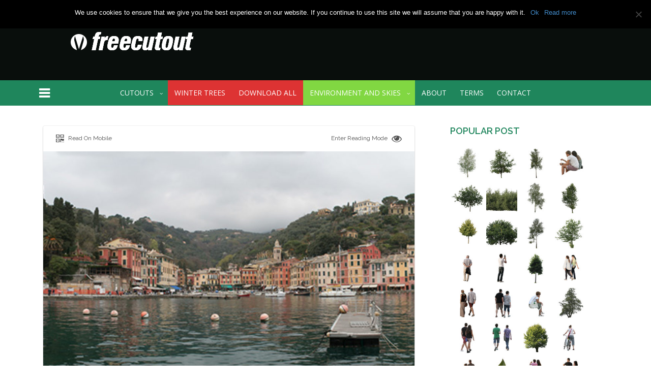

--- FILE ---
content_type: text/html; charset=UTF-8
request_url: https://freecutout.com/italy-portofino/
body_size: 11343
content:
<!doctype html>
<html lang="en-US">
<head>
	<meta charset="UTF-8" />
	<title>italy portofino | Free Cut Out people, trees and leaves</title>
	<link href="https://fonts.googleapis.com/css?family=Lato:700,600,500,400" rel="stylesheet" type="text/css">
	<meta name="viewport" content="initial-scale=1, maximum-scale=1">
	<meta name='robots' content='max-image-preview:large' />
<link rel='dns-prefetch' href='//maps.google.com' />
<link rel='dns-prefetch' href='//fonts.googleapis.com' />
<link rel='dns-prefetch' href='//maxcdn.bootstrapcdn.com' />
<link rel='preconnect' href='https://fonts.gstatic.com' crossorigin />
<link rel="alternate" type="application/rss+xml" title="Free Cut Out people, trees and leaves &raquo; Feed" href="https://freecutout.com/feed/" />
<link rel="alternate" type="application/rss+xml" title="Free Cut Out people, trees and leaves &raquo; Comments Feed" href="https://freecutout.com/comments/feed/" />
		<!-- This site uses the Google Analytics by ExactMetrics plugin v8.2.2 - Using Analytics tracking - https://www.exactmetrics.com/ -->
		<!-- Note: ExactMetrics is not currently configured on this site. The site owner needs to authenticate with Google Analytics in the ExactMetrics settings panel. -->
					<!-- No tracking code set -->
				<!-- / Google Analytics by ExactMetrics -->
		<script type="text/javascript">
/* <![CDATA[ */
window._wpemojiSettings = {"baseUrl":"https:\/\/s.w.org\/images\/core\/emoji\/15.0.3\/72x72\/","ext":".png","svgUrl":"https:\/\/s.w.org\/images\/core\/emoji\/15.0.3\/svg\/","svgExt":".svg","source":{"concatemoji":"https:\/\/freecutout.com\/wp-includes\/js\/wp-emoji-release.min.js?ver=6.7"}};
/*! This file is auto-generated */
!function(i,n){var o,s,e;function c(e){try{var t={supportTests:e,timestamp:(new Date).valueOf()};sessionStorage.setItem(o,JSON.stringify(t))}catch(e){}}function p(e,t,n){e.clearRect(0,0,e.canvas.width,e.canvas.height),e.fillText(t,0,0);var t=new Uint32Array(e.getImageData(0,0,e.canvas.width,e.canvas.height).data),r=(e.clearRect(0,0,e.canvas.width,e.canvas.height),e.fillText(n,0,0),new Uint32Array(e.getImageData(0,0,e.canvas.width,e.canvas.height).data));return t.every(function(e,t){return e===r[t]})}function u(e,t,n){switch(t){case"flag":return n(e,"\ud83c\udff3\ufe0f\u200d\u26a7\ufe0f","\ud83c\udff3\ufe0f\u200b\u26a7\ufe0f")?!1:!n(e,"\ud83c\uddfa\ud83c\uddf3","\ud83c\uddfa\u200b\ud83c\uddf3")&&!n(e,"\ud83c\udff4\udb40\udc67\udb40\udc62\udb40\udc65\udb40\udc6e\udb40\udc67\udb40\udc7f","\ud83c\udff4\u200b\udb40\udc67\u200b\udb40\udc62\u200b\udb40\udc65\u200b\udb40\udc6e\u200b\udb40\udc67\u200b\udb40\udc7f");case"emoji":return!n(e,"\ud83d\udc26\u200d\u2b1b","\ud83d\udc26\u200b\u2b1b")}return!1}function f(e,t,n){var r="undefined"!=typeof WorkerGlobalScope&&self instanceof WorkerGlobalScope?new OffscreenCanvas(300,150):i.createElement("canvas"),a=r.getContext("2d",{willReadFrequently:!0}),o=(a.textBaseline="top",a.font="600 32px Arial",{});return e.forEach(function(e){o[e]=t(a,e,n)}),o}function t(e){var t=i.createElement("script");t.src=e,t.defer=!0,i.head.appendChild(t)}"undefined"!=typeof Promise&&(o="wpEmojiSettingsSupports",s=["flag","emoji"],n.supports={everything:!0,everythingExceptFlag:!0},e=new Promise(function(e){i.addEventListener("DOMContentLoaded",e,{once:!0})}),new Promise(function(t){var n=function(){try{var e=JSON.parse(sessionStorage.getItem(o));if("object"==typeof e&&"number"==typeof e.timestamp&&(new Date).valueOf()<e.timestamp+604800&&"object"==typeof e.supportTests)return e.supportTests}catch(e){}return null}();if(!n){if("undefined"!=typeof Worker&&"undefined"!=typeof OffscreenCanvas&&"undefined"!=typeof URL&&URL.createObjectURL&&"undefined"!=typeof Blob)try{var e="postMessage("+f.toString()+"("+[JSON.stringify(s),u.toString(),p.toString()].join(",")+"));",r=new Blob([e],{type:"text/javascript"}),a=new Worker(URL.createObjectURL(r),{name:"wpTestEmojiSupports"});return void(a.onmessage=function(e){c(n=e.data),a.terminate(),t(n)})}catch(e){}c(n=f(s,u,p))}t(n)}).then(function(e){for(var t in e)n.supports[t]=e[t],n.supports.everything=n.supports.everything&&n.supports[t],"flag"!==t&&(n.supports.everythingExceptFlag=n.supports.everythingExceptFlag&&n.supports[t]);n.supports.everythingExceptFlag=n.supports.everythingExceptFlag&&!n.supports.flag,n.DOMReady=!1,n.readyCallback=function(){n.DOMReady=!0}}).then(function(){return e}).then(function(){var e;n.supports.everything||(n.readyCallback(),(e=n.source||{}).concatemoji?t(e.concatemoji):e.wpemoji&&e.twemoji&&(t(e.twemoji),t(e.wpemoji)))}))}((window,document),window._wpemojiSettings);
/* ]]> */
</script>
<link rel='stylesheet' id='redux-css-css' href='https://freecutout.com/wp-content/themes/mason/admin/assets/css/redux-style.css?ver=1.0.0' type='text/css' media='all' />
<link rel='stylesheet' id='ubermenu-css' href='https://freecutout.com/wp-content/plugins/ubermenu/pro/assets/css/ubermenu.min.css?ver=3.0.2' type='text/css' media='all' />
<style id='wp-emoji-styles-inline-css' type='text/css'>

	img.wp-smiley, img.emoji {
		display: inline !important;
		border: none !important;
		box-shadow: none !important;
		height: 1em !important;
		width: 1em !important;
		margin: 0 0.07em !important;
		vertical-align: -0.1em !important;
		background: none !important;
		padding: 0 !important;
	}
</style>
<link rel='stylesheet' id='wp-block-library-css' href='https://freecutout.com/wp-includes/css/dist/block-library/style.min.css?ver=6.7' type='text/css' media='all' />
<style id='classic-theme-styles-inline-css' type='text/css'>
/*! This file is auto-generated */
.wp-block-button__link{color:#fff;background-color:#32373c;border-radius:9999px;box-shadow:none;text-decoration:none;padding:calc(.667em + 2px) calc(1.333em + 2px);font-size:1.125em}.wp-block-file__button{background:#32373c;color:#fff;text-decoration:none}
</style>
<style id='global-styles-inline-css' type='text/css'>
:root{--wp--preset--aspect-ratio--square: 1;--wp--preset--aspect-ratio--4-3: 4/3;--wp--preset--aspect-ratio--3-4: 3/4;--wp--preset--aspect-ratio--3-2: 3/2;--wp--preset--aspect-ratio--2-3: 2/3;--wp--preset--aspect-ratio--16-9: 16/9;--wp--preset--aspect-ratio--9-16: 9/16;--wp--preset--color--black: #000000;--wp--preset--color--cyan-bluish-gray: #abb8c3;--wp--preset--color--white: #ffffff;--wp--preset--color--pale-pink: #f78da7;--wp--preset--color--vivid-red: #cf2e2e;--wp--preset--color--luminous-vivid-orange: #ff6900;--wp--preset--color--luminous-vivid-amber: #fcb900;--wp--preset--color--light-green-cyan: #7bdcb5;--wp--preset--color--vivid-green-cyan: #00d084;--wp--preset--color--pale-cyan-blue: #8ed1fc;--wp--preset--color--vivid-cyan-blue: #0693e3;--wp--preset--color--vivid-purple: #9b51e0;--wp--preset--gradient--vivid-cyan-blue-to-vivid-purple: linear-gradient(135deg,rgba(6,147,227,1) 0%,rgb(155,81,224) 100%);--wp--preset--gradient--light-green-cyan-to-vivid-green-cyan: linear-gradient(135deg,rgb(122,220,180) 0%,rgb(0,208,130) 100%);--wp--preset--gradient--luminous-vivid-amber-to-luminous-vivid-orange: linear-gradient(135deg,rgba(252,185,0,1) 0%,rgba(255,105,0,1) 100%);--wp--preset--gradient--luminous-vivid-orange-to-vivid-red: linear-gradient(135deg,rgba(255,105,0,1) 0%,rgb(207,46,46) 100%);--wp--preset--gradient--very-light-gray-to-cyan-bluish-gray: linear-gradient(135deg,rgb(238,238,238) 0%,rgb(169,184,195) 100%);--wp--preset--gradient--cool-to-warm-spectrum: linear-gradient(135deg,rgb(74,234,220) 0%,rgb(151,120,209) 20%,rgb(207,42,186) 40%,rgb(238,44,130) 60%,rgb(251,105,98) 80%,rgb(254,248,76) 100%);--wp--preset--gradient--blush-light-purple: linear-gradient(135deg,rgb(255,206,236) 0%,rgb(152,150,240) 100%);--wp--preset--gradient--blush-bordeaux: linear-gradient(135deg,rgb(254,205,165) 0%,rgb(254,45,45) 50%,rgb(107,0,62) 100%);--wp--preset--gradient--luminous-dusk: linear-gradient(135deg,rgb(255,203,112) 0%,rgb(199,81,192) 50%,rgb(65,88,208) 100%);--wp--preset--gradient--pale-ocean: linear-gradient(135deg,rgb(255,245,203) 0%,rgb(182,227,212) 50%,rgb(51,167,181) 100%);--wp--preset--gradient--electric-grass: linear-gradient(135deg,rgb(202,248,128) 0%,rgb(113,206,126) 100%);--wp--preset--gradient--midnight: linear-gradient(135deg,rgb(2,3,129) 0%,rgb(40,116,252) 100%);--wp--preset--font-size--small: 13px;--wp--preset--font-size--medium: 20px;--wp--preset--font-size--large: 36px;--wp--preset--font-size--x-large: 42px;--wp--preset--spacing--20: 0.44rem;--wp--preset--spacing--30: 0.67rem;--wp--preset--spacing--40: 1rem;--wp--preset--spacing--50: 1.5rem;--wp--preset--spacing--60: 2.25rem;--wp--preset--spacing--70: 3.38rem;--wp--preset--spacing--80: 5.06rem;--wp--preset--shadow--natural: 6px 6px 9px rgba(0, 0, 0, 0.2);--wp--preset--shadow--deep: 12px 12px 50px rgba(0, 0, 0, 0.4);--wp--preset--shadow--sharp: 6px 6px 0px rgba(0, 0, 0, 0.2);--wp--preset--shadow--outlined: 6px 6px 0px -3px rgba(255, 255, 255, 1), 6px 6px rgba(0, 0, 0, 1);--wp--preset--shadow--crisp: 6px 6px 0px rgba(0, 0, 0, 1);}:where(.is-layout-flex){gap: 0.5em;}:where(.is-layout-grid){gap: 0.5em;}body .is-layout-flex{display: flex;}.is-layout-flex{flex-wrap: wrap;align-items: center;}.is-layout-flex > :is(*, div){margin: 0;}body .is-layout-grid{display: grid;}.is-layout-grid > :is(*, div){margin: 0;}:where(.wp-block-columns.is-layout-flex){gap: 2em;}:where(.wp-block-columns.is-layout-grid){gap: 2em;}:where(.wp-block-post-template.is-layout-flex){gap: 1.25em;}:where(.wp-block-post-template.is-layout-grid){gap: 1.25em;}.has-black-color{color: var(--wp--preset--color--black) !important;}.has-cyan-bluish-gray-color{color: var(--wp--preset--color--cyan-bluish-gray) !important;}.has-white-color{color: var(--wp--preset--color--white) !important;}.has-pale-pink-color{color: var(--wp--preset--color--pale-pink) !important;}.has-vivid-red-color{color: var(--wp--preset--color--vivid-red) !important;}.has-luminous-vivid-orange-color{color: var(--wp--preset--color--luminous-vivid-orange) !important;}.has-luminous-vivid-amber-color{color: var(--wp--preset--color--luminous-vivid-amber) !important;}.has-light-green-cyan-color{color: var(--wp--preset--color--light-green-cyan) !important;}.has-vivid-green-cyan-color{color: var(--wp--preset--color--vivid-green-cyan) !important;}.has-pale-cyan-blue-color{color: var(--wp--preset--color--pale-cyan-blue) !important;}.has-vivid-cyan-blue-color{color: var(--wp--preset--color--vivid-cyan-blue) !important;}.has-vivid-purple-color{color: var(--wp--preset--color--vivid-purple) !important;}.has-black-background-color{background-color: var(--wp--preset--color--black) !important;}.has-cyan-bluish-gray-background-color{background-color: var(--wp--preset--color--cyan-bluish-gray) !important;}.has-white-background-color{background-color: var(--wp--preset--color--white) !important;}.has-pale-pink-background-color{background-color: var(--wp--preset--color--pale-pink) !important;}.has-vivid-red-background-color{background-color: var(--wp--preset--color--vivid-red) !important;}.has-luminous-vivid-orange-background-color{background-color: var(--wp--preset--color--luminous-vivid-orange) !important;}.has-luminous-vivid-amber-background-color{background-color: var(--wp--preset--color--luminous-vivid-amber) !important;}.has-light-green-cyan-background-color{background-color: var(--wp--preset--color--light-green-cyan) !important;}.has-vivid-green-cyan-background-color{background-color: var(--wp--preset--color--vivid-green-cyan) !important;}.has-pale-cyan-blue-background-color{background-color: var(--wp--preset--color--pale-cyan-blue) !important;}.has-vivid-cyan-blue-background-color{background-color: var(--wp--preset--color--vivid-cyan-blue) !important;}.has-vivid-purple-background-color{background-color: var(--wp--preset--color--vivid-purple) !important;}.has-black-border-color{border-color: var(--wp--preset--color--black) !important;}.has-cyan-bluish-gray-border-color{border-color: var(--wp--preset--color--cyan-bluish-gray) !important;}.has-white-border-color{border-color: var(--wp--preset--color--white) !important;}.has-pale-pink-border-color{border-color: var(--wp--preset--color--pale-pink) !important;}.has-vivid-red-border-color{border-color: var(--wp--preset--color--vivid-red) !important;}.has-luminous-vivid-orange-border-color{border-color: var(--wp--preset--color--luminous-vivid-orange) !important;}.has-luminous-vivid-amber-border-color{border-color: var(--wp--preset--color--luminous-vivid-amber) !important;}.has-light-green-cyan-border-color{border-color: var(--wp--preset--color--light-green-cyan) !important;}.has-vivid-green-cyan-border-color{border-color: var(--wp--preset--color--vivid-green-cyan) !important;}.has-pale-cyan-blue-border-color{border-color: var(--wp--preset--color--pale-cyan-blue) !important;}.has-vivid-cyan-blue-border-color{border-color: var(--wp--preset--color--vivid-cyan-blue) !important;}.has-vivid-purple-border-color{border-color: var(--wp--preset--color--vivid-purple) !important;}.has-vivid-cyan-blue-to-vivid-purple-gradient-background{background: var(--wp--preset--gradient--vivid-cyan-blue-to-vivid-purple) !important;}.has-light-green-cyan-to-vivid-green-cyan-gradient-background{background: var(--wp--preset--gradient--light-green-cyan-to-vivid-green-cyan) !important;}.has-luminous-vivid-amber-to-luminous-vivid-orange-gradient-background{background: var(--wp--preset--gradient--luminous-vivid-amber-to-luminous-vivid-orange) !important;}.has-luminous-vivid-orange-to-vivid-red-gradient-background{background: var(--wp--preset--gradient--luminous-vivid-orange-to-vivid-red) !important;}.has-very-light-gray-to-cyan-bluish-gray-gradient-background{background: var(--wp--preset--gradient--very-light-gray-to-cyan-bluish-gray) !important;}.has-cool-to-warm-spectrum-gradient-background{background: var(--wp--preset--gradient--cool-to-warm-spectrum) !important;}.has-blush-light-purple-gradient-background{background: var(--wp--preset--gradient--blush-light-purple) !important;}.has-blush-bordeaux-gradient-background{background: var(--wp--preset--gradient--blush-bordeaux) !important;}.has-luminous-dusk-gradient-background{background: var(--wp--preset--gradient--luminous-dusk) !important;}.has-pale-ocean-gradient-background{background: var(--wp--preset--gradient--pale-ocean) !important;}.has-electric-grass-gradient-background{background: var(--wp--preset--gradient--electric-grass) !important;}.has-midnight-gradient-background{background: var(--wp--preset--gradient--midnight) !important;}.has-small-font-size{font-size: var(--wp--preset--font-size--small) !important;}.has-medium-font-size{font-size: var(--wp--preset--font-size--medium) !important;}.has-large-font-size{font-size: var(--wp--preset--font-size--large) !important;}.has-x-large-font-size{font-size: var(--wp--preset--font-size--x-large) !important;}
:where(.wp-block-post-template.is-layout-flex){gap: 1.25em;}:where(.wp-block-post-template.is-layout-grid){gap: 1.25em;}
:where(.wp-block-columns.is-layout-flex){gap: 2em;}:where(.wp-block-columns.is-layout-grid){gap: 2em;}
:root :where(.wp-block-pullquote){font-size: 1.5em;line-height: 1.6;}
</style>
<link rel='stylesheet' id='contact-form-7-css' href='https://freecutout.com/wp-content/plugins/contact-form-7/includes/css/styles.css?ver=6.0' type='text/css' media='all' />
<link rel='stylesheet' id='cookie-notice-front-css' href='https://freecutout.com/wp-content/plugins/cookie-notice/css/front.min.css?ver=2.4.18' type='text/css' media='all' />
<link rel='stylesheet' id='ubermenu-open-sans-css' href='//fonts.googleapis.com/css?family=Open+Sans%3A%2C300%2C400%2C700&#038;ver=6.7' type='text/css' media='all' />
<link rel='stylesheet' id='fontawesome-css' href='//maxcdn.bootstrapcdn.com/font-awesome/4.1.0/css/font-awesome.min.css?ver=6.7' type='text/css' media='all' />
<link rel='stylesheet' id='bootstrap-css' href='https://freecutout.com/wp-content/themes/mason/css/bootstrap.min.css?ver=6.7' type='text/css' media='all' />
<link rel='stylesheet' id='owl_carousel-css' href='https://freecutout.com/wp-content/themes/mason/css/owl.carousel.css?ver=6.7' type='text/css' media='all' />
<link rel='stylesheet' id='animate-css' href='https://freecutout.com/wp-content/themes/mason/css/animate.min.css?ver=6.7' type='text/css' media='all' />
<link rel='stylesheet' id='colorbox-css' href='https://freecutout.com/wp-content/themes/mason/css/colorbox.css?ver=6.7' type='text/css' media='all' />
<link rel='stylesheet' id='style-css' href='https://freecutout.com/wp-content/themes/mason/style.css?ver=6.7' type='text/css' media='all' />
<link rel='stylesheet' id='mainstyle-css' href='https://freecutout.com/wp-content/themes/mason/template/classic/style.css?ver=6.7' type='text/css' media='all' />
<style id='mainstyle-inline-css' type='text/css'>
#back-top{right: 34px;}
</style>
<link rel="preload" as="style" href="https://fonts.googleapis.com/css?family=Raleway:100,200,300,400,500,600,700,800,900,100italic,200italic,300italic,400italic,500italic,600italic,700italic,800italic,900italic&#038;subset=latin&#038;display=swap&#038;ver=1616256653" /><link rel="stylesheet" href="https://fonts.googleapis.com/css?family=Raleway:100,200,300,400,500,600,700,800,900,100italic,200italic,300italic,400italic,500italic,600italic,700italic,800italic,900italic&#038;subset=latin&#038;display=swap&#038;ver=1616256653" media="print" onload="this.media='all'"><noscript><link rel="stylesheet" href="https://fonts.googleapis.com/css?family=Raleway:100,200,300,400,500,600,700,800,900,100italic,200italic,300italic,400italic,500italic,600italic,700italic,800italic,900italic&#038;subset=latin&#038;display=swap&#038;ver=1616256653" /></noscript><script type="text/javascript" id="cookie-notice-front-js-before">
/* <![CDATA[ */
var cnArgs = {"ajaxUrl":"https:\/\/freecutout.com\/wp-admin\/admin-ajax.php","nonce":"e67b4340f7","hideEffect":"none","position":"top","onScroll":false,"onScrollOffset":100,"onClick":false,"cookieName":"cookie_notice_accepted","cookieTime":2592000,"cookieTimeRejected":2592000,"globalCookie":false,"redirection":false,"cache":false,"revokeCookies":false,"revokeCookiesOpt":"automatic"};
/* ]]> */
</script>
<script type="text/javascript" src="https://freecutout.com/wp-content/plugins/cookie-notice/js/front.min.js?ver=2.4.18" id="cookie-notice-front-js"></script>
<script type="text/javascript" id="jquery-core-js-extra">
/* <![CDATA[ */
var pathvar = {"loc":"https:\/\/freecutout.com\/wp-content\/themes\/mason","ajax":"https:\/\/freecutout.com\/wp-admin\/admin-ajax.php","animate":"fadeIn"};
/* ]]> */
</script>
<script type="text/javascript" src="https://freecutout.com/wp-includes/js/jquery/jquery.min.js?ver=3.7.1" id="jquery-core-js"></script>
<script type="text/javascript" src="https://freecutout.com/wp-includes/js/jquery/jquery-migrate.min.js?ver=3.4.1" id="jquery-migrate-js"></script>
<link rel="https://api.w.org/" href="https://freecutout.com/wp-json/" /><link rel="alternate" title="JSON" type="application/json" href="https://freecutout.com/wp-json/wp/v2/media/2180" /><link rel="EditURI" type="application/rsd+xml" title="RSD" href="https://freecutout.com/xmlrpc.php?rsd" />
<meta name="generator" content="WordPress 6.7" />
<link rel='shortlink' href='https://freecutout.com/?p=2180' />
<link rel="alternate" title="oEmbed (JSON)" type="application/json+oembed" href="https://freecutout.com/wp-json/oembed/1.0/embed?url=https%3A%2F%2Ffreecutout.com%2Fitaly-portofino%2F" />
<link rel="alternate" title="oEmbed (XML)" type="text/xml+oembed" href="https://freecutout.com/wp-json/oembed/1.0/embed?url=https%3A%2F%2Ffreecutout.com%2Fitaly-portofino%2F&#038;format=xml" />
<meta name="generator" content="Redux 4.5.0" /><style id="ubermenu-custom-generated-css">
/** UberMenu Custom Menu Styles (Customizer) **/
/* main */
.ubermenu-main { background:#1f865c; }
.ubermenu-main .ubermenu-item-level-0 > .ubermenu-target { padding-left:13px; padding-right:13px; }
.ubermenu-main.ubermenu-sub-indicators .ubermenu-item-level-0.ubermenu-has-submenu-drop > .ubermenu-target { padding-right:28px; }
.ubermenu-main, .ubermenu-main .ubermenu-target, .ubermenu-main .ubermenu-nav .ubermenu-item-level-0 .ubermenu-target, .ubermenu-main div, .ubermenu-main p, .ubermenu-main input { font-family:'Open Sans', sans-serif; font-weight:400; }


/** UberMenu Custom Menu Item Styles (Menu Item Settings) **/
/* 1448 */  .ubermenu .ubermenu-item.ubermenu-item-1448 > .ubermenu-target { background:#dd3333; }
/* 2320 */  .ubermenu .ubermenu-item.ubermenu-item-2320 > .ubermenu-target { background:#81d742; }
/* 2389 */  .ubermenu .ubermenu-item.ubermenu-item-2389 > .ubermenu-target { background:#dd3333; }

/* Status: Loaded from Transient */

</style><link rel="icon" href="https://freecutout.com/wp-content/uploads/2015/03/favicon-1.png" sizes="32x32" />
<link rel="icon" href="https://freecutout.com/wp-content/uploads/2015/03/favicon-1.png" sizes="192x192" />
<link rel="apple-touch-icon" href="https://freecutout.com/wp-content/uploads/2015/03/favicon-1.png" />
<meta name="msapplication-TileImage" content="https://freecutout.com/wp-content/uploads/2015/03/favicon-1.png" />
<style id="smof_data-dynamic-css" title="dynamic-css" class="redux-options-output">#logo{background:#090e0c;}#footer{background:#020202;}.widget .tagcloud a{border-top:1px solid ;border-bottom:1px solid ;border-left:1px solid ;border-right:1px solid ;}.masonstyle_1 .masoncontent h4 > a,.masonstyle_1 .masoncontent h4,.masonstyle_1 .masontitle h4{font-family:Raleway,Arial, Helvetica, sans-serif;font-weight:600;font-style:normal;}.masonstyle_1 .masoncontent p{font-family:Raleway,Arial, Helvetica, sans-serif;font-weight:400;font-style:normal;}#footer .sidebar .widget-title {font-family:Raleway,Arial, Helvetica, sans-serif;line-height:17px;font-weight:500;font-size:17px;}#footer .widget a,#footer p{font-family:Raleway,Arial, Helvetica, sans-serif;line-height:28px;font-weight:400;font-size:13px;}</style>		<link rel="shortcut icon" href="https://freecutout.com/wp-content/uploads/2015/03/favicon-1.png"/>
	</head>
<body data-rsssl=1 class="attachment attachment-template-default single single-attachment postid-2180 attachmentid-2180 attachment-jpeg cookies-not-set use-classic perspectivemenu">
<!-- mainwrapper -->
<div class="layoutstyle mainwrapper">
<!-- header -->
	<header>
		<div class="containerno">
			<div id="logo" class="center">
				<div class="container">
					<div class="col-sm-4">
	<div class="logo">
		<a href="https://freecutout.com"><img src="https://freecutout.com/wp-content/uploads/2015/03/free_cutout_log-1.png" alt=""></a>
	</div>
</div>
<div class="col-sm-8">
	<div class="adv">
		<a href=""><img src="" alt=""></a>
	</div>
</div>
				</div>
			</div>

				<div id="masonnav">
	<div class="container">
	<a href="#" class="persmenu"><i class="fa fa-navicon"></i></a>
		<div class="tw">
							<a class="ubermenu-responsive-toggle ubermenu-responsive-toggle-main ubermenu-skin-none" data-ubermenu-target="ubermenu-main-56-top_menu"><i class="fa fa-bars"></i>Menu</a><nav id="ubermenu-main-56-top_menu" class="ubermenu ubermenu-nojs ubermenu-main ubermenu-menu-56 ubermenu-loc-top_menu ubermenu-responsive ubermenu-responsive-default ubermenu-responsive-collapse ubermenu-horizontal ubermenu-transition-shift ubermenu-trigger-hover_intent ubermenu-skin-none ubermenu-bar-align-full ubermenu-items-align-left ubermenu-bound ubermenu-sub-indicators ubermenu-accessible"><ul id="ubermenu-nav-main-56-top_menu" class="ubermenu-nav"><li id="menu-item-1873" class="ubermenu-item ubermenu-item-type-custom ubermenu-item-object-custom ubermenu-item-has-children ubermenu-item-1873 ubermenu-item-level-0 ubermenu-column ubermenu-column-auto ubermenu-has-submenu-drop ubermenu-has-submenu-mega" ><a class="ubermenu-target ubermenu-item-layout-default ubermenu-item-layout-text_only" href="#" tabindex="0"><span class="ubermenu-target-title ubermenu-target-text">CUTOUTS</span></a><ul class="ubermenu-submenu ubermenu-submenu-id-1873 ubermenu-submenu-type-auto ubermenu-submenu-type-mega ubermenu-submenu-drop ubermenu-submenu-align-full_width ubermenu-autoclear" ><li id="menu-item-693" class="ubermenu-item ubermenu-item-type-taxonomy ubermenu-item-object-category ubermenu-item-693 ubermenu-item-auto ubermenu-item-header ubermenu-item-level-1 ubermenu-column ubermenu-column-auto" ><a class="ubermenu-target ubermenu-item-layout-default ubermenu-item-layout-text_only" href="https://freecutout.com/category/cut-out-people/"><span class="ubermenu-target-title ubermenu-target-text">cut out people</span></a></li><li id="menu-item-694" class="ubermenu-item ubermenu-item-type-taxonomy ubermenu-item-object-category ubermenu-item-694 ubermenu-item-auto ubermenu-item-header ubermenu-item-level-1 ubermenu-column ubermenu-column-auto" ><a class="ubermenu-target ubermenu-item-layout-default ubermenu-item-layout-text_only" href="https://freecutout.com/category/cut-out-trees/"><span class="ubermenu-target-title ubermenu-target-text">cut out trees</span></a></li><li id="menu-item-692" class="ubermenu-item ubermenu-item-type-taxonomy ubermenu-item-object-category ubermenu-item-692 ubermenu-item-auto ubermenu-item-header ubermenu-item-level-1 ubermenu-column ubermenu-column-auto" ><a class="ubermenu-target ubermenu-item-layout-default ubermenu-item-layout-text_only" href="https://freecutout.com/category/cut-out-leaves/"><span class="ubermenu-target-title ubermenu-target-text">cut out leaves</span></a></li><li class="ubermenu-retractor ubermenu-retractor-mobile"><i class="fa fa-times"></i> Close</li></ul></li><li id="menu-item-2389" class="ubermenu-item ubermenu-item-type-post_type ubermenu-item-object-page ubermenu-item-2389 ubermenu-item-level-0 ubermenu-column ubermenu-column-auto" ><a class="ubermenu-target ubermenu-item-layout-default ubermenu-item-layout-text_only" href="https://freecutout.com/winter-trees-cutouts/" tabindex="0"><span class="ubermenu-target-title ubermenu-target-text">Winter trees</span></a></li><li id="menu-item-1448" class="ubermenu-item ubermenu-item-type-post_type ubermenu-item-object-page ubermenu-item-1448 ubermenu-item-level-0 ubermenu-column ubermenu-column-auto" ><a class="ubermenu-target ubermenu-item-layout-default ubermenu-item-layout-text_only" href="https://freecutout.com/download-all-in-one/" tabindex="0"><span class="ubermenu-target-title ubermenu-target-text">DOWNLOAD ALL</span></a></li><li id="menu-item-2320" class="ubermenu-item ubermenu-item-type-custom ubermenu-item-object-custom ubermenu-item-has-children ubermenu-item-2320 ubermenu-item-level-0 ubermenu-column ubermenu-column-auto ubermenu-has-submenu-drop ubermenu-has-submenu-mega" ><a class="ubermenu-target ubermenu-item-layout-default ubermenu-item-layout-text_only" href="#" tabindex="0"><span class="ubermenu-target-title ubermenu-target-text">Environment and skies</span></a><ul class="ubermenu-submenu ubermenu-submenu-id-2320 ubermenu-submenu-type-auto ubermenu-submenu-type-mega ubermenu-submenu-drop ubermenu-submenu-align-full_width ubermenu-autoclear" ><li id="menu-item-2321" class="ubermenu-item ubermenu-item-type-post_type ubermenu-item-object-page ubermenu-item-2321 ubermenu-item-auto ubermenu-item-header ubermenu-item-level-1 ubermenu-column ubermenu-column-auto" ><a class="ubermenu-target ubermenu-item-layout-default ubermenu-item-layout-text_only" href="https://freecutout.com/environment-maps-mega-pack/"><span class="ubermenu-target-title ubermenu-target-text">Environment maps MEGA PACK</span></a></li><li id="menu-item-1872" class="ubermenu-item ubermenu-item-type-post_type ubermenu-item-object-page ubermenu-item-1872 ubermenu-item-auto ubermenu-item-header ubermenu-item-level-1 ubermenu-column ubermenu-column-auto" ><a class="ubermenu-target ubermenu-item-layout-default ubermenu-item-layout-text_only" href="https://freecutout.com/environment-maps/"><span class="ubermenu-target-title ubermenu-target-text">Environment maps</span></a></li><li id="menu-item-2322" class="ubermenu-item ubermenu-item-type-post_type ubermenu-item-object-page ubermenu-item-2322 ubermenu-item-auto ubermenu-item-header ubermenu-item-level-1 ubermenu-column ubermenu-column-auto" ><a class="ubermenu-target ubermenu-item-layout-default ubermenu-item-layout-text_only" href="https://freecutout.com/sky-backgrounds-library/"><span class="ubermenu-target-title ubermenu-target-text">Sky backgrounds library</span></a></li><li class="ubermenu-retractor ubermenu-retractor-mobile"><i class="fa fa-times"></i> Close</li></ul></li><li id="menu-item-705" class="ubermenu-item ubermenu-item-type-post_type ubermenu-item-object-page ubermenu-item-705 ubermenu-item-level-0 ubermenu-column ubermenu-column-auto" ><a class="ubermenu-target ubermenu-item-layout-default ubermenu-item-layout-text_only" href="https://freecutout.com/about/" tabindex="0"><span class="ubermenu-target-title ubermenu-target-text">About</span></a></li><li id="menu-item-695" class="ubermenu-item ubermenu-item-type-post_type ubermenu-item-object-page ubermenu-item-695 ubermenu-item-level-0 ubermenu-column ubermenu-column-auto" ><a class="ubermenu-target ubermenu-item-layout-default ubermenu-item-layout-text_only" href="https://freecutout.com/terms/" tabindex="0"><span class="ubermenu-target-title ubermenu-target-text">Terms</span></a></li><li id="menu-item-704" class="ubermenu-item ubermenu-item-type-post_type ubermenu-item-object-page ubermenu-item-704 ubermenu-item-level-0 ubermenu-column ubermenu-column-auto" ><a class="ubermenu-target ubermenu-item-layout-default ubermenu-item-layout-text_only" href="https://freecutout.com/contact/" tabindex="0"><span class="ubermenu-target-title ubermenu-target-text">Contact</span></a></li></ul></nav>								<div class="wpmluber">
					</div>
			</div>
	</div>
	</div>
	
		</div>

	</header>
<!-- /header -->
<!-- main -->
<div class="main container">
<div id="bigread" class="col-md-8">
	<div id="post-2180" class="maincontent cwborder post-2180 attachment type-attachment status-inherit hentry" >
		
		<div class="clearfix">
			<a href="#" class="pull-left read-mobile visible-lg visible-md" data-toggle="modal" data-target="#pageQR">
				<i class="fa fa-qrcode"></i>
				<span>Read On Mobile</span>
			</a>
			<a data-message-off="Exit Reading Mode" data-message-on="Enter Reading Mode" class="reading-mode pull-right visible-md visible-lg" href="#">
			  <span>Enter Reading Mode</span>
			  <i class="fa fa-eye"></i>
			</a>
		</div>
<!--modals-->
<div class="modal fade" id="pageQR" tabindex="-1" role="dialog" aria-labelledby="myModalLabel" aria-hidden="true">
  <div class="modal-dialog">
    <div class="modal-content">
      <div class="modal-header">
        <button type="button" class="close" data-dismiss="modal"><span aria-hidden="true">&times;</span><span class="sr-only">Close</span></button>
        <h4 class="modal-title" id="myModalLabel">Read on Mobile</h4>
      </div>
      <div class="modal-body">
		<div id="qrbro">
		</div>
      </div>
      <div class="modal-footer">
        <button type="button" class="btn btn-primary" data-dismiss="modal">close</button>
      </div>
    </div>
  </div>
</div>
<!--/modals-->
								<div class="imagewrapper">
			<img src="https://freecutout.com/wp-content/uploads/2018/03/italy-portofino-980x600.jpg" alt="">
		</div>
		<article class="post">
					<h2 class="post_title">italy portofino</h2>
			<div class="meta">
				<span><i class="fa fa-user"></i>freecutout</span>
				<span><i class="fa fa-clock-o"></i> March 14, 2018</span>
				<span><i class="fa fa-folder"></i> </span>
			</div>
			<div class="postcontent">
			<p class="attachment"><a href='https://freecutout.com/wp-content/uploads/2018/03/italy-portofino.jpg'><img decoding="async" width="300" height="101" src="https://freecutout.com/wp-content/uploads/2018/03/italy-portofino-300x101.jpg" class="attachment-medium size-medium" alt="italy portofino" srcset="https://freecutout.com/wp-content/uploads/2018/03/italy-portofino-300x101.jpg 300w, https://freecutout.com/wp-content/uploads/2018/03/italy-portofino-768x257.jpg 768w, https://freecutout.com/wp-content/uploads/2018/03/italy-portofino.jpg 800w" sizes="(max-width: 300px) 100vw, 300px" /></a></p>
<p><script async src="//pagead2.googlesyndication.com/pagead/js/adsbygoogle.js"></script><br />
<!-- Single post - 1 (freecutout.com) --><br />
<ins class="adsbygoogle" style="display: block;" data-ad-client="ca-pub-6883614058370944" data-ad-slot="4668546910" data-ad-format="auto"></ins><br />
<script>
(adsbygoogle = window.adsbygoogle || []).push({});
</script></p>
<ul id="wp-image-2180" class="exif">
<li class="aperture">Aperture: &#402;/9</li>
<li class="credit">Credit: unknown</li>
<li class="camera">Camera: Canon EOS 350D DIGITAL</li>
<li class="created_timestamp">Taken: 31 March, 2012</li>
<li class="flash">Flash fired: no</li>
<li class="iso">ISO: 200</li>
<li class="focal_length">Focal length: 18mm</li>
<li class="shutter_speed">Shutter speed: 1/100s</li>
</ul>

			</div>
			<div class="row pagemeta">
				<div class="col-md-4"><span class="tag"><i class="fa fa-tag"></i> </span></div>
				<div class="col-md-8">
					<div class="sharer"><ul class="sosmed right"><li class="facebook"><span><a href="javascript:void(0);" onclick="social_share('http://www.facebook.com/sharer.php?u=https://freecutout.com/italy-portofino/')"><i class="fa fa-facebook"></i> facebook</a></span></li><li class="twitter"><a href="javascript:void(0);" onclick="social_share('http://twitter.com/intent/tweet?url=https://freecutout.com/italy-portofino/')"><i class="fa fa-twitter"></i></a></li><li class="google-plus"><a href="javascript:void(0);" onclick="social_share('https://plus.google.com/share?url=https://freecutout.com/italy-portofino/')"><i class="fa fa-google-plus"></i></a></li><li class="linkedin"><a href="javascript:void(0);" onclick="social_share('http://www.linkedin.com/shareArticle?mini=true&amp;url=https://freecutout.com/italy-portofino/')"><i class="fa fa-linkedin"></i></a></li><li class="pinterest"><a href="javascript:void(0);" onclick="social_share('http://www.pinterest.com/pin/create/button/?url=https://freecutout.com/italy-portofino/')"><i class="fa fa-pinterest"></i></a></li></ul></div>				</div>
			</div>
			
		</article>
		
	</div>
	
	
		<!--author and postnav-->
		<aside class="authorbox cwborder clearfix">
			<img alt='' src='https://secure.gravatar.com/avatar/?s=95&#038;d=mm&#038;r=g' srcset='https://secure.gravatar.com/avatar/?s=190&#038;d=mm&#038;r=g 2x' class='avatar avatar-95 photo avatar-default' height='95' width='95' loading='lazy' decoding='async'/>		<div class="desc">
			<h3>freecutout</h3>
						<div></div>
			<span><a class="link pull-right" href="https://freecutout.com/author/freecutout/">View my other posts <i class="fa fa-bullhorn"></i></a></span>
		</div>
	</aside>
		<aside class="postnav cwborder">
		<a rel="prev" href="https://freecutout.com/download-all-in-one-pack-2/">Download all in one PACK</a>
			<a rel="next" href="https://freecutout.com/italy-portofino/">italy portofino</a>
		</aside>
	<aside>
			</aside>
		<!-- comment -->
	
<div id="" class="commentpost cwborder">
		<div id="comentplace">
		
		
		</div>
	</div>

<div id="comments" class="comments-area">
	
	
	

	
	

</div><!-- #comments .comments-area -->





</div>
<div id="readsidebar" class="col-md-4">
<div class="sidebar">
	<aside id="recent_popular_img-5" class="widget widget_recent_popular_img"><h2 class="widget_title uppercase">POPULAR POST</h2>		
				<div class="popular_img">
					<a class="img" href="https://freecutout.com/cut-out-tree-birch/">
			<img src="https://freecutout.com/wp-content/uploads/2015/03/feecutout_tree_03-k-1-95x95.jpg" alt="">			</a>
				
				
					<a class="img" href="https://freecutout.com/young-oak/">
			<img src="https://freecutout.com/wp-content/uploads/2015/04/feecutout_tree_07-k-1-95x95.jpg" alt="">			</a>
				
				
					<a class="img" href="https://freecutout.com/free-cut-out-tree-birch/">
			<img src="https://freecutout.com/wp-content/uploads/2015/04/feecutout_tree_06-k-1-95x95.jpg" alt="">			</a>
				
				
					<a class="img" href="https://freecutout.com/sitting-couple/">
			<img src="https://freecutout.com/wp-content/uploads/2015/03/free_cutpeople_7-kopia-1-95x95.jpg" alt="">			</a>
				
				
					<a class="img" href="https://freecutout.com/small-shapely-cut-out-tree/">
			<img src="https://freecutout.com/wp-content/uploads/2015/04/re_tree_08-k-1-95x95.jpg" alt="">			</a>
				
				
					<a class="img" href="https://freecutout.com/bush/">
			<img src="https://freecutout.com/wp-content/uploads/2017/04/free-cut-out-tree-011-small-95x95.jpg" alt="">			</a>
				
				
					<a class="img" href="https://freecutout.com/asymmetric-birch/">
			<img src="https://freecutout.com/wp-content/uploads/2015/03/feecutout_tree_04-k-1-95x95.jpg" alt="">			</a>
				
				
					<a class="img" href="https://freecutout.com/high-tree/">
			<img src="https://freecutout.com/wp-content/uploads/2015/03/feecutout_tree_02-k-1-95x95.jpg" alt="">			</a>
				
				
					<a class="img" href="https://freecutout.com/young-maple-with-fruits/">
			<img src="https://freecutout.com/wp-content/uploads/2015/04/re_tree_13-k-1-95x95.jpg" alt="">			</a>
				
				
					<a class="img" href="https://freecutout.com/oak/">
			<img src="https://freecutout.com/wp-content/uploads/2015/04/re_tree_14-k-1-95x95.jpg" alt="">			</a>
				
				
					<a class="img" href="https://freecutout.com/big-birch/">
			<img src="https://freecutout.com/wp-content/uploads/2015/04/feecutout_tree_05-k-1-95x95.jpg" alt="">			</a>
				
				
					<a class="img" href="https://freecutout.com/cut-out-tree-oak/">
			<img src="https://freecutout.com/wp-content/uploads/2015/03/feecutout_tree_01-k-1-95x95.jpg" alt="">			</a>
				
				
					<a class="img" href="https://freecutout.com/old-man-walking/">
			<img src="https://freecutout.com/wp-content/uploads/2015/03/free_cutpeople_22-kopia-1-95x95.jpg" alt="">			</a>
				
				
					<a class="img" href="https://freecutout.com/man-taking-photo/">
			<img src="https://freecutout.com/wp-content/uploads/2015/03/free_cutpeople_19-2-kopia-1-95x95.jpg" alt="">			</a>
				
				
					<a class="img" href="https://freecutout.com/small-city-tree/">
			<img src="https://freecutout.com/wp-content/uploads/2015/04/re_tree_09-k-1-95x95.jpg" alt="">			</a>
				
				
					<a class="img" href="https://freecutout.com/two-women-walking/">
			<img src="https://freecutout.com/wp-content/uploads/2015/03/free_cutpeople_20-kopia-1-95x95.jpg" alt="">			</a>
				
				
					<a class="img" href="https://freecutout.com/walking-couple/">
			<img src="https://freecutout.com/wp-content/uploads/2015/03/free_cutpeople_28-kopia-1-95x95.jpg" alt="">			</a>
				
				
					<a class="img" href="https://freecutout.com/guys-walking/">
			<img src="https://freecutout.com/wp-content/uploads/2015/03/free_cutpeople_10-kopia-1-95x95.jpg" alt="">			</a>
				
				
					<a class="img" href="https://freecutout.com/sitting-woman/">
			<img src="https://freecutout.com/wp-content/uploads/2015/05/free_cutpeople_12-kopia-1-95x95.jpg" alt="">			</a>
				
				
					<a class="img" href="https://freecutout.com/big-cut-out-tree/">
			<img src="https://freecutout.com/wp-content/uploads/2016/03/re_tree_15-k-1-95x95.jpg" alt="">			</a>
				
				
					<a class="img" href="https://freecutout.com/young-couple/">
			<img src="https://freecutout.com/wp-content/uploads/2015/03/free_cutpeople_16-kopia-1-95x95.jpg" alt="">			</a>
				
				
					<a class="img" href="https://freecutout.com/two-men-walking/">
			<img src="https://freecutout.com/wp-content/uploads/2015/03/free_cutpeople_34-kopia-1-95x95.jpg" alt="">			</a>
				
				
					<a class="img" href="https://freecutout.com/beech-2/">
			<img src="https://freecutout.com/wp-content/uploads/2017/04/free-cut-out-tree-019-small-95x95.jpg" alt="">			</a>
				
				
					<a class="img" href="https://freecutout.com/woman-with-bicycle-3/">
			<img src="https://freecutout.com/wp-content/uploads/2015/02/free_cutpeople_1j1-1-95x95.jpg" alt="">			</a>
				
				
					<a class="img" href="https://freecutout.com/father-and-son/">
			<img src="https://freecutout.com/wp-content/uploads/2015/03/free_cutpeople_32-kopia-1-95x95.jpg" alt="">			</a>
				
				
					<a class="img" href="https://freecutout.com/ash-leaf-texture/">
			<img src="https://freecutout.com/wp-content/uploads/2015/10/freecutout_leaf_8_kopia-1-95x95.jpg" alt="">			</a>
				
				
					<a class="img" href="https://freecutout.com/couple-walking/">
			<img src="https://freecutout.com/wp-content/uploads/2015/03/free_cutpeople_8-kopia-1-95x95.jpg" alt="">			</a>
				
				
					<a class="img" href="https://freecutout.com/happy-couple/">
			<img src="https://freecutout.com/wp-content/uploads/2015/03/free_cutpeople_30-kopia-1-95x95.jpg" alt="">			</a>
				
				
					<a class="img" href="https://freecutout.com/tourist-couple-2/">
			<img src="https://freecutout.com/wp-content/uploads/2015/03/free_cutpeople_37-kopia-1-95x95.jpg" alt="">			</a>
				
				
					<a class="img" href="https://freecutout.com/light-green-tree/">
			<img src="https://freecutout.com/wp-content/uploads/2017/04/free-cut-out-tree-003-small-95x95.jpg" alt="">			</a>
				
				
					<a class="img" href="https://freecutout.com/woman-shopping/">
			<img src="https://freecutout.com/wp-content/uploads/2015/03/free_cutpeople_2-1-95x95.jpg" alt="">			</a>
				
				
					<a class="img" href="https://freecutout.com/young-cherry-tree/">
			<img src="https://freecutout.com/wp-content/uploads/2015/04/re_tree_12-k-1-95x95.jpg" alt="">			</a>
				
				
					<a class="img" href="https://freecutout.com/big-cut-out-tree-2/">
			<img src="https://freecutout.com/wp-content/uploads/2016/03/re_tree_16-k-1-95x95.jpg" alt="">			</a>
				
				
					<a class="img" href="https://freecutout.com/sitting-men/">
			<img src="https://freecutout.com/wp-content/uploads/2015/03/free_cutpeople_13-kopia-1-95x95.jpg" alt="">			</a>
				
				
					<a class="img" href="https://freecutout.com/leafy-tree/">
			<img src="https://freecutout.com/wp-content/uploads/2017/04/free-cut-out-tree-008-small-95x95.jpg" alt="">			</a>
				
				
					<a class="img" href="https://freecutout.com/tourist-couple/">
			<img src="https://freecutout.com/wp-content/uploads/2015/03/free_cutpeople_6-kopia-1-95x95.jpg" alt="">			</a>
				
				
					<a class="img" href="https://freecutout.com/green-grass-texture/">
			<img src="https://freecutout.com/wp-content/uploads/2017/04/free-cut-out-leaf-017-small-95x95.jpg" alt="">			</a>
				
				
					<a class="img" href="https://freecutout.com/winter-tree/">
			<img src="https://freecutout.com/wp-content/uploads/2020/03/winter-tree-04-1-95x95.png" alt="">			</a>
				
				
					<a class="img" href="https://freecutout.com/linden/">
			<img src="https://freecutout.com/wp-content/uploads/2016/03/re_tree_20-k-1-95x95.png" alt="">			</a>
				
				
					<a class="img" href="https://freecutout.com/young-maple/">
			<img src="https://freecutout.com/wp-content/uploads/2015/04/re_tree_11-k-1-95x95.jpg" alt="">			</a>
				
				
				</div>
		<div class="clear"></div>
		
		</aside>
		<aside id="recent-posts-2" class="widget widget_recent_entries">
		<h2 class="widget_title uppercase">Recent Posts</h2>
		<ul>
											<li>
					<a href="https://freecutout.com/environment-maps-and-sky-backgrounds-library/">Environment maps and sky backgrounds library</a>
									</li>
											<li>
					<a href="https://freecutout.com/download-all-in-one-pack-2/">Download all in one PACK</a>
									</li>
											<li>
					<a href="https://freecutout.com/winter-trees-new-library/">Winter trees! New library</a>
									</li>
											<li>
					<a href="https://freecutout.com/winter-poplar/">Winter poplar</a>
									</li>
											<li>
					<a href="https://freecutout.com/winter-trees/">Winter trees</a>
									</li>
					</ul>

		</aside><aside id="tag_cloud-2" class="widget widget_tag_cloud"><h2 class="widget_title uppercase">Browse by tags</h2><div class="tagcloud"><a href="https://freecutout.com/tag/2d-leaves/" class="tag-cloud-link tag-link-63 tag-link-position-1" style="font-size: 14px;">2d leaves</a>
<a href="https://freecutout.com/tag/2d-people/" class="tag-cloud-link tag-link-64 tag-link-position-2" style="font-size: 14px;">2d people</a>
<a href="https://freecutout.com/tag/2d-trees/" class="tag-cloud-link tag-link-65 tag-link-position-3" style="font-size: 14px;">2d trees</a>
<a href="https://freecutout.com/tag/ash/" class="tag-cloud-link tag-link-68 tag-link-position-4" style="font-size: 14px;">ash</a>
<a href="https://freecutout.com/tag/autumn-people/" class="tag-cloud-link tag-link-115 tag-link-position-5" style="font-size: 14px;">autumn people</a>
<a href="https://freecutout.com/tag/autumn-tree/" class="tag-cloud-link tag-link-113 tag-link-position-6" style="font-size: 14px;">autumn tree</a>
<a href="https://freecutout.com/tag/back-view/" class="tag-cloud-link tag-link-69 tag-link-position-7" style="font-size: 14px;">back view</a>
<a href="https://freecutout.com/tag/beech/" class="tag-cloud-link tag-link-70 tag-link-position-8" style="font-size: 14px;">beech</a>
<a href="https://freecutout.com/tag/big-tree/" class="tag-cloud-link tag-link-72 tag-link-position-9" style="font-size: 14px;">big tree</a>
<a href="https://freecutout.com/tag/birch/" class="tag-cloud-link tag-link-73 tag-link-position-10" style="font-size: 14px;">birch</a>
<a href="https://freecutout.com/tag/birch-leaf/" class="tag-cloud-link tag-link-74 tag-link-position-11" style="font-size: 14px;">birch leaf</a>
<a href="https://freecutout.com/tag/casual/" class="tag-cloud-link tag-link-76 tag-link-position-12" style="font-size: 14px;">casual</a>
<a href="https://freecutout.com/tag/couple/" class="tag-cloud-link tag-link-78 tag-link-position-13" style="font-size: 14px;">couple</a>
<a href="https://freecutout.com/tag/cut-out-leaf/" class="tag-cloud-link tag-link-79 tag-link-position-14" style="font-size: 14px;">cut out leaf</a>
<a href="https://freecutout.com/tag/cut-out-people/" class="tag-cloud-link tag-link-80 tag-link-position-15" style="font-size: 14px;">cut out people</a>
<a href="https://freecutout.com/tag/cut-out-trees/" class="tag-cloud-link tag-link-81 tag-link-position-16" style="font-size: 14px;">cut out trees</a>
<a href="https://freecutout.com/tag/elderly/" class="tag-cloud-link tag-link-82 tag-link-position-17" style="font-size: 14px;">elderly</a>
<a href="https://freecutout.com/tag/free-cutouts/" class="tag-cloud-link tag-link-85 tag-link-position-18" style="font-size: 14px;">free cutouts</a>
<a href="https://freecutout.com/tag/free-cut-out-trees/" class="tag-cloud-link tag-link-84 tag-link-position-19" style="font-size: 14px;">free cut out trees</a>
<a href="https://freecutout.com/tag/group/" class="tag-cloud-link tag-link-87 tag-link-position-20" style="font-size: 14px;">group</a>
<a href="https://freecutout.com/tag/hornbeam/" class="tag-cloud-link tag-link-114 tag-link-position-21" style="font-size: 14px;">hornbeam</a>
<a href="https://freecutout.com/tag/leaf-texture/" class="tag-cloud-link tag-link-88 tag-link-position-22" style="font-size: 14px;">leaf texture</a>
<a href="https://freecutout.com/tag/leaves/" class="tag-cloud-link tag-link-89 tag-link-position-23" style="font-size: 14px;">leaves</a>
<a href="https://freecutout.com/tag/linden/" class="tag-cloud-link tag-link-90 tag-link-position-24" style="font-size: 14px;">linden</a>
<a href="https://freecutout.com/tag/linden-leaf/" class="tag-cloud-link tag-link-91 tag-link-position-25" style="font-size: 14px;">linden leaf</a>
<a href="https://freecutout.com/tag/man/" class="tag-cloud-link tag-link-93 tag-link-position-26" style="font-size: 14px;">man</a>
<a href="https://freecutout.com/tag/maple/" class="tag-cloud-link tag-link-94 tag-link-position-27" style="font-size: 14px;">maple</a>
<a href="https://freecutout.com/tag/oak/" class="tag-cloud-link tag-link-95 tag-link-position-28" style="font-size: 14px;">oak</a>
<a href="https://freecutout.com/tag/plants/" class="tag-cloud-link tag-link-97 tag-link-position-29" style="font-size: 14px;">plants</a>
<a href="https://freecutout.com/tag/png-leaves/" class="tag-cloud-link tag-link-98 tag-link-position-30" style="font-size: 14px;">png leaves</a>
<a href="https://freecutout.com/tag/png-people/" class="tag-cloud-link tag-link-99 tag-link-position-31" style="font-size: 14px;">png people</a>
<a href="https://freecutout.com/tag/png-trees/" class="tag-cloud-link tag-link-100 tag-link-position-32" style="font-size: 14px;">png trees</a>
<a href="https://freecutout.com/tag/poplar/" class="tag-cloud-link tag-link-101 tag-link-position-33" style="font-size: 14px;">poplar</a>
<a href="https://freecutout.com/tag/shopping/" class="tag-cloud-link tag-link-102 tag-link-position-34" style="font-size: 14px;">shopping</a>
<a href="https://freecutout.com/tag/side-view/" class="tag-cloud-link tag-link-104 tag-link-position-35" style="font-size: 14px;">side view</a>
<a href="https://freecutout.com/tag/sitting/" class="tag-cloud-link tag-link-105 tag-link-position-36" style="font-size: 14px;">sitting</a>
<a href="https://freecutout.com/tag/small-tree/" class="tag-cloud-link tag-link-106 tag-link-position-37" style="font-size: 14px;">small tree</a>
<a href="https://freecutout.com/tag/top-view/" class="tag-cloud-link tag-link-117 tag-link-position-38" style="font-size: 14px;">top view</a>
<a href="https://freecutout.com/tag/tourist/" class="tag-cloud-link tag-link-107 tag-link-position-39" style="font-size: 14px;">tourist</a>
<a href="https://freecutout.com/tag/vegetation/" class="tag-cloud-link tag-link-108 tag-link-position-40" style="font-size: 14px;">vegetation</a>
<a href="https://freecutout.com/tag/walking/" class="tag-cloud-link tag-link-109 tag-link-position-41" style="font-size: 14px;">walking</a>
<a href="https://freecutout.com/tag/winter-tree/" class="tag-cloud-link tag-link-123 tag-link-position-42" style="font-size: 14px;">winter tree</a>
<a href="https://freecutout.com/tag/woman/" class="tag-cloud-link tag-link-110 tag-link-position-43" style="font-size: 14px;">woman</a>
<a href="https://freecutout.com/tag/young/" class="tag-cloud-link tag-link-111 tag-link-position-44" style="font-size: 14px;">young</a>
<a href="https://freecutout.com/tag/youth/" class="tag-cloud-link tag-link-112 tag-link-position-45" style="font-size: 14px;">youth</a></div>
</aside>	</div>
</div>	<p id="back-top"><a href="#top"><i class="fa fa-angle-up"></i></a></p>


</div>
<!-- /main -->

<!-- footer -->
<footer id="footer">
	<div class="container">
		<div class="row sidebar">
			<div class="col-md-6">
							<aside id="tag_cloud-3" class=""><div class="widget widget_tag_cloud "><h2 class="widget-title uppercase">POPULAR TAGS</h2><div class="tagcloud"><a href="https://freecutout.com/tag/2d-leaves/" class="tag-cloud-link tag-link-63 tag-link-position-1" style="font-size: 14px;">2d leaves</a>
<a href="https://freecutout.com/tag/2d-people/" class="tag-cloud-link tag-link-64 tag-link-position-2" style="font-size: 14px;">2d people</a>
<a href="https://freecutout.com/tag/2d-trees/" class="tag-cloud-link tag-link-65 tag-link-position-3" style="font-size: 14px;">2d trees</a>
<a href="https://freecutout.com/tag/ash/" class="tag-cloud-link tag-link-68 tag-link-position-4" style="font-size: 14px;">ash</a>
<a href="https://freecutout.com/tag/autumn-people/" class="tag-cloud-link tag-link-115 tag-link-position-5" style="font-size: 14px;">autumn people</a>
<a href="https://freecutout.com/tag/autumn-tree/" class="tag-cloud-link tag-link-113 tag-link-position-6" style="font-size: 14px;">autumn tree</a>
<a href="https://freecutout.com/tag/back-view/" class="tag-cloud-link tag-link-69 tag-link-position-7" style="font-size: 14px;">back view</a>
<a href="https://freecutout.com/tag/beech/" class="tag-cloud-link tag-link-70 tag-link-position-8" style="font-size: 14px;">beech</a>
<a href="https://freecutout.com/tag/big-tree/" class="tag-cloud-link tag-link-72 tag-link-position-9" style="font-size: 14px;">big tree</a>
<a href="https://freecutout.com/tag/birch/" class="tag-cloud-link tag-link-73 tag-link-position-10" style="font-size: 14px;">birch</a>
<a href="https://freecutout.com/tag/birch-leaf/" class="tag-cloud-link tag-link-74 tag-link-position-11" style="font-size: 14px;">birch leaf</a>
<a href="https://freecutout.com/tag/casual/" class="tag-cloud-link tag-link-76 tag-link-position-12" style="font-size: 14px;">casual</a>
<a href="https://freecutout.com/tag/couple/" class="tag-cloud-link tag-link-78 tag-link-position-13" style="font-size: 14px;">couple</a>
<a href="https://freecutout.com/tag/cut-out-leaf/" class="tag-cloud-link tag-link-79 tag-link-position-14" style="font-size: 14px;">cut out leaf</a>
<a href="https://freecutout.com/tag/cut-out-people/" class="tag-cloud-link tag-link-80 tag-link-position-15" style="font-size: 14px;">cut out people</a>
<a href="https://freecutout.com/tag/cut-out-trees/" class="tag-cloud-link tag-link-81 tag-link-position-16" style="font-size: 14px;">cut out trees</a>
<a href="https://freecutout.com/tag/elderly/" class="tag-cloud-link tag-link-82 tag-link-position-17" style="font-size: 14px;">elderly</a>
<a href="https://freecutout.com/tag/free-cutouts/" class="tag-cloud-link tag-link-85 tag-link-position-18" style="font-size: 14px;">free cutouts</a>
<a href="https://freecutout.com/tag/free-cut-out-trees/" class="tag-cloud-link tag-link-84 tag-link-position-19" style="font-size: 14px;">free cut out trees</a>
<a href="https://freecutout.com/tag/group/" class="tag-cloud-link tag-link-87 tag-link-position-20" style="font-size: 14px;">group</a>
<a href="https://freecutout.com/tag/hornbeam/" class="tag-cloud-link tag-link-114 tag-link-position-21" style="font-size: 14px;">hornbeam</a>
<a href="https://freecutout.com/tag/leaf-texture/" class="tag-cloud-link tag-link-88 tag-link-position-22" style="font-size: 14px;">leaf texture</a>
<a href="https://freecutout.com/tag/leaves/" class="tag-cloud-link tag-link-89 tag-link-position-23" style="font-size: 14px;">leaves</a>
<a href="https://freecutout.com/tag/linden/" class="tag-cloud-link tag-link-90 tag-link-position-24" style="font-size: 14px;">linden</a>
<a href="https://freecutout.com/tag/linden-leaf/" class="tag-cloud-link tag-link-91 tag-link-position-25" style="font-size: 14px;">linden leaf</a>
<a href="https://freecutout.com/tag/man/" class="tag-cloud-link tag-link-93 tag-link-position-26" style="font-size: 14px;">man</a>
<a href="https://freecutout.com/tag/maple/" class="tag-cloud-link tag-link-94 tag-link-position-27" style="font-size: 14px;">maple</a>
<a href="https://freecutout.com/tag/oak/" class="tag-cloud-link tag-link-95 tag-link-position-28" style="font-size: 14px;">oak</a>
<a href="https://freecutout.com/tag/plants/" class="tag-cloud-link tag-link-97 tag-link-position-29" style="font-size: 14px;">plants</a>
<a href="https://freecutout.com/tag/png-leaves/" class="tag-cloud-link tag-link-98 tag-link-position-30" style="font-size: 14px;">png leaves</a>
<a href="https://freecutout.com/tag/png-people/" class="tag-cloud-link tag-link-99 tag-link-position-31" style="font-size: 14px;">png people</a>
<a href="https://freecutout.com/tag/png-trees/" class="tag-cloud-link tag-link-100 tag-link-position-32" style="font-size: 14px;">png trees</a>
<a href="https://freecutout.com/tag/poplar/" class="tag-cloud-link tag-link-101 tag-link-position-33" style="font-size: 14px;">poplar</a>
<a href="https://freecutout.com/tag/shopping/" class="tag-cloud-link tag-link-102 tag-link-position-34" style="font-size: 14px;">shopping</a>
<a href="https://freecutout.com/tag/side-view/" class="tag-cloud-link tag-link-104 tag-link-position-35" style="font-size: 14px;">side view</a>
<a href="https://freecutout.com/tag/sitting/" class="tag-cloud-link tag-link-105 tag-link-position-36" style="font-size: 14px;">sitting</a>
<a href="https://freecutout.com/tag/small-tree/" class="tag-cloud-link tag-link-106 tag-link-position-37" style="font-size: 14px;">small tree</a>
<a href="https://freecutout.com/tag/top-view/" class="tag-cloud-link tag-link-117 tag-link-position-38" style="font-size: 14px;">top view</a>
<a href="https://freecutout.com/tag/tourist/" class="tag-cloud-link tag-link-107 tag-link-position-39" style="font-size: 14px;">tourist</a>
<a href="https://freecutout.com/tag/vegetation/" class="tag-cloud-link tag-link-108 tag-link-position-40" style="font-size: 14px;">vegetation</a>
<a href="https://freecutout.com/tag/walking/" class="tag-cloud-link tag-link-109 tag-link-position-41" style="font-size: 14px;">walking</a>
<a href="https://freecutout.com/tag/winter-tree/" class="tag-cloud-link tag-link-123 tag-link-position-42" style="font-size: 14px;">winter tree</a>
<a href="https://freecutout.com/tag/woman/" class="tag-cloud-link tag-link-110 tag-link-position-43" style="font-size: 14px;">woman</a>
<a href="https://freecutout.com/tag/young/" class="tag-cloud-link tag-link-111 tag-link-position-44" style="font-size: 14px;">young</a>
<a href="https://freecutout.com/tag/youth/" class="tag-cloud-link tag-link-112 tag-link-position-45" style="font-size: 14px;">youth</a></div>
</div></aside>							
			
			</div>
			<div class="col-md-6">
									<aside id="text-2" class=""><div class="widget widget_text "><h2 class="widget-title uppercase">SEARCH</h2>			<div class="textwidget"></div>
		</div></aside><aside id="search-3" class=""><div class="widget widget_search "><form action="#" id="witgetsearch" method="get" role="search">
	<div class="input-append">
		<input type="text" id="s" name="s" placeholder="Type to search here and hit enter" value="">
	</div>
</form></div></aside><aside id="text-3" class=""><div class="widget widget_text "><h2 class="widget-title uppercase">GET IN TOUCH</h2>			<div class="textwidget"><i class="fa fa-envelope"></i> contact@freecutout.com</div>
		</div></aside>								
			</div>
			
			
		</div>
	</div>
	<div class="footerdesc">
		<div class="container">
			<div class="row">
				<div class="col-md-6">© 2018 Freecutout.com. All Rights Reserved.</div>
				<div class="col-md-6">
				<ul class="sosmed right gray"><li class="facebook"><a target="_blank" class="social_fa_facebook" href="https://www.facebook.com/freecutouts" title="facebook"><i class="fa fa-facebook"></i></a></li><li class="pinterest"><a target="_blank" class="social_fa_pinterest" href="https://www.pinterest.com/freecutoutcom" title="pinterest"><i class="fa fa-pinterest"></i></a></li><li class="google-plus"><a target="_blank" class="social_fa_google_plus" href="https://plus.google.com/+Freecutoutcom" title="google-plus"><i class="fa fa-google-plus"></i></a></li></ul>				</div>
			</div>
		</div>
	</div>
</footer>
<!-- /footer -->

</div>
<!-- /mainwrapper -->
<div class="psidenav right">
<div class="psideclose"><i class="fa fa-times"></i></div>
<div class="menu"><ul>
<li class="page_item page-item-201"><a href="https://freecutout.com/about/">About</a></li>
<li class="page_item page-item-194"><a href="https://freecutout.com/contact/">Contact</a></li>
<li class="page_item page-item-1367"><a href="https://freecutout.com/download-all-in-one/">Download all in one</a></li>
<li class="page_item page-item-1834"><a href="https://freecutout.com/environment-maps/">Environment maps</a></li>
<li class="page_item page-item-2314"><a href="https://freecutout.com/environment-maps-mega-pack/">Environment maps MEGA PACK</a></li>
<li class="page_item page-item-2453"><a href="https://freecutout.com/home/">Home</a></li>
<li class="page_item page-item-458"><a href="https://freecutout.com/no-access/">No Access</a></li>
<li class="page_item page-item-240"><a href="https://freecutout.com/privacy-policy-2/">Privacy policy</a></li>
<li class="page_item page-item-460"><a href="https://freecutout.com/search/">Search</a></li>
<li class="page_item page-item-1874"><a href="https://freecutout.com/sky-backgrounds-library/">Sky backgrounds library</a></li>
<li class="page_item page-item-204"><a href="https://freecutout.com/terms/">Terms</a></li>
<li class="page_item page-item-2381"><a href="https://freecutout.com/winter-trees-cutouts/">Winter trees cutouts</a></li>
</ul></div>
<div class="psidesocial">
	<ul class="sosmed "><li class="facebook"><a target="_blank" class="social_fa_facebook" href="https://www.facebook.com/freecutouts" title="facebook"><i class="fa fa-facebook"></i></a></li><li class="pinterest"><a target="_blank" class="social_fa_pinterest" href="https://www.pinterest.com/freecutoutcom" title="pinterest"><i class="fa fa-pinterest"></i></a></li><li class="google-plus"><a target="_blank" class="social_fa_google_plus" href="https://plus.google.com/+Freecutoutcom" title="google-plus"><i class="fa fa-google-plus"></i></a></li></ul></div>
<div class="desc">
	© 2018 Freecutout.com. All Rights Reserved.</div>
</div>
<script type="text/javascript" src="https://freecutout.com/wp-includes/js/dist/hooks.min.js?ver=4d63a3d491d11ffd8ac6" id="wp-hooks-js"></script>
<script type="text/javascript" src="https://freecutout.com/wp-includes/js/dist/i18n.min.js?ver=5e580eb46a90c2b997e6" id="wp-i18n-js"></script>
<script type="text/javascript" id="wp-i18n-js-after">
/* <![CDATA[ */
wp.i18n.setLocaleData( { 'text direction\u0004ltr': [ 'ltr' ] } );
/* ]]> */
</script>
<script type="text/javascript" src="https://freecutout.com/wp-content/plugins/contact-form-7/includes/swv/js/index.js?ver=6.0" id="swv-js"></script>
<script type="text/javascript" id="contact-form-7-js-before">
/* <![CDATA[ */
var wpcf7 = {
    "api": {
        "root": "https:\/\/freecutout.com\/wp-json\/",
        "namespace": "contact-form-7\/v1"
    }
};
/* ]]> */
</script>
<script type="text/javascript" src="https://freecutout.com/wp-content/plugins/contact-form-7/includes/js/index.js?ver=6.0" id="contact-form-7-js"></script>
<script type="text/javascript" src="https://freecutout.com/wp-content/themes/mason/js/bootstrap.min.js?ver=1.0.0" id="bootstrap-js"></script>
<script type="text/javascript" src="https://freecutout.com/wp-content/themes/mason/js/jquery.isotope.min.js?ver=1.0.0" id="isotope-js"></script>
<script type="text/javascript" src="https://freecutout.com/wp-content/themes/mason/js/owl.carousel.min.js?ver=1.0.0" id="owl_carousel-js"></script>
<script type="text/javascript" src="//maps.google.com/maps/api/js?sensor=true&amp;ver=1.0.0" id="google-maps-js"></script>
<script type="text/javascript" src="https://freecutout.com/wp-content/themes/mason/js/gmaps.js?ver=1.0.0" id="gmaps-js"></script>
<script type="text/javascript" src="https://freecutout.com/wp-content/themes/mason/js/plugins.js?ver=1.0.0" id="plugins-js"></script>
<script type="text/javascript" src="https://freecutout.com/wp-content/themes/mason/js/mason.js?ver=1.0.0" id="custom-js"></script>
<script type="text/javascript" src="https://freecutout.com/wp-includes/js/comment-reply.min.js?ver=6.7" id="comment-reply-js" async="async" data-wp-strategy="async"></script>
<script type="text/javascript" id="ubermenu-js-extra">
/* <![CDATA[ */
var ubermenu_data = {"remove_conflicts":"on","reposition_on_load":"off","intent_delay":"300","intent_interval":"100","intent_threshold":"7","responsive_breakpoint":"0","accessible":"on"};
/* ]]> */
</script>
<script type="text/javascript" src="https://freecutout.com/wp-content/plugins/ubermenu/assets/js/ubermenu.min.js?ver=3.0.2" id="ubermenu-js"></script>

		<!-- Cookie Notice plugin v2.4.18 by Hu-manity.co https://hu-manity.co/ -->
		<div id="cookie-notice" role="dialog" class="cookie-notice-hidden cookie-revoke-hidden cn-position-top" aria-label="Cookie Notice" style="background-color: rgba(0,0,0,1);"><div class="cookie-notice-container" style="color: #fff"><span id="cn-notice-text" class="cn-text-container">We use cookies to ensure that we give you the best experience on our website. If you continue to use this site we will assume that you are happy with it.</span><span id="cn-notice-buttons" class="cn-buttons-container"><a href="#" id="cn-accept-cookie" data-cookie-set="accept" class="cn-set-cookie cn-button cn-button-custom button" aria-label="Ok">Ok</a><a href="https://freecutout.com/privacy-policy-2/" target="_blank" id="cn-more-info" class="cn-more-info cn-button cn-button-custom button" aria-label="Read more">Read more</a></span><span id="cn-close-notice" data-cookie-set="accept" class="cn-close-icon" title="No"></span></div>
			
		</div>
		<!-- / Cookie Notice plugin --></body>
</html>

--- FILE ---
content_type: text/html; charset=utf-8
request_url: https://www.google.com/recaptcha/api2/aframe
body_size: 264
content:
<!DOCTYPE HTML><html><head><meta http-equiv="content-type" content="text/html; charset=UTF-8"></head><body><script nonce="OmpUt9dSu6Tv3do_1L4b-A">/** Anti-fraud and anti-abuse applications only. See google.com/recaptcha */ try{var clients={'sodar':'https://pagead2.googlesyndication.com/pagead/sodar?'};window.addEventListener("message",function(a){try{if(a.source===window.parent){var b=JSON.parse(a.data);var c=clients[b['id']];if(c){var d=document.createElement('img');d.src=c+b['params']+'&rc='+(localStorage.getItem("rc::a")?sessionStorage.getItem("rc::b"):"");window.document.body.appendChild(d);sessionStorage.setItem("rc::e",parseInt(sessionStorage.getItem("rc::e")||0)+1);localStorage.setItem("rc::h",'1769907811291');}}}catch(b){}});window.parent.postMessage("_grecaptcha_ready", "*");}catch(b){}</script></body></html>

--- FILE ---
content_type: text/css
request_url: https://freecutout.com/wp-content/themes/mason/style.css?ver=6.7
body_size: 4442
content:
/*
Theme Name: mason
Theme URI: http://www.wpbootstrap.net/theme/Mason/
Author: wpbootstrap
Author URI: http://www.wpbootstrap.net/
Description: Description: Mason is a fully responsive theme that looks great on any device. Designed by <a href="http://www.wpbootstrap.net">WPBootstrap</a>.
Version: 1.1.0
License: GNU General Public License v2 or later
License URI: http://www.gnu.org/licenses/gpl-2.0.html
Tags: black, green, white, two-columns, left-sidebar, right-sidebar, fixed-layout, responsive-layout, custom-background, custom-header, custom-menu, editor-style, featured-images, flexible-header, full-width-template, microformats, post-formats, rtl-language-support, sticky-post, theme-options, translation-ready, accessibility-ready
Text Domain: mtc

	Copyright: (c) 2014 WPBootstrap.
	License: GNU General Public License v2.0
	License URI: http://www.gnu.org/licenses/gpl-2.0.html
*/
/* reset */
/* css loader */
/* wp default class */
.wp-caption {
  margin-bottom: 1.5em;
  text-align: center;
  padding-top: 5px;
}
.wp-caption p.wp-caption-text {
  line-height: 1.5;
  font-size: 10px;
  margin: 0;
}
.gallery-caption {
  font-size: 12px;
}
.bypostauthor {
  display: block;
}
.alignright {
  text-align: right;
}
.alignleft {
  text-align: left;
}
.aligncenter {
  text-align: center;
}
/* reset */
h1,
.h1 {
  font-size: 37px;
}
h2,
.h2 {
  font-size: 31px;
}
h3,
.h3 {
  font-size: 25px;
}
h4,
.h4 {
  font-size: 19px;
}
h5,
.h5 {
  font-size: 15px;
}
h6,
.h6 {
  font-size: 13px;
}
/*  */
.bubblingG {
  text-align: center;
  width: 80px;
  height: 50px;
}
.bubblingG span {
  display: inline-block;
  vertical-align: middle;
  width: 10px;
  height: 10px;
  margin: 25px auto;
  background: #86C1E0;
  -moz-border-radius: 50px;
  -moz-animation: bubblingG 1.3s infinite alternate;
  -webkit-border-radius: 50px;
  -webkit-animation: bubblingG 1.3s infinite alternate;
  -ms-border-radius: 50px;
  -ms-animation: bubblingG 1.3s infinite alternate;
  -o-border-radius: 50px;
  -o-animation: bubblingG 1.3s infinite alternate;
  border-radius: 50px;
  animation: bubblingG 1.3s infinite alternate;
}
#bubblingG_1 {
  -moz-animation-delay: 0s;
  -webkit-animation-delay: 0s;
  -ms-animation-delay: 0s;
  -o-animation-delay: 0s;
  animation-delay: 0s;
}
#bubblingG_2 {
  -moz-animation-delay: 0.39s;
  -webkit-animation-delay: 0.39s;
  -ms-animation-delay: 0.39s;
  -o-animation-delay: 0.39s;
  animation-delay: 0.39s;
}
#bubblingG_3 {
  -moz-animation-delay: 0.78s;
  -webkit-animation-delay: 0.78s;
  -ms-animation-delay: 0.78s;
  -o-animation-delay: 0.78s;
  animation-delay: 0.78s;
}
@-moz-keyframes bubblingG {
  0% {
    width: 10px;
    height: 10px;
    background-color: #86C1E0;
    -moz-transform: translateY(0);
  }
  100% {
    width: 24px;
    height: 24px;
    background-color: #90C9F5;
    -moz-transform: translateY(-21px);
  }
}
@-webkit-keyframes bubblingG {
  0% {
    width: 10px;
    height: 10px;
    background-color: #86C1E0;
    -webkit-transform: translateY(0);
  }
  100% {
    width: 24px;
    height: 24px;
    background-color: #90C9F5;
    -webkit-transform: translateY(-21px);
  }
}
@-ms-keyframes bubblingG {
  0% {
    width: 10px;
    height: 10px;
    background-color: #86C1E0;
    -ms-transform: translateY(0);
  }
  100% {
    width: 24px;
    height: 24px;
    background-color: #90C9F5;
    -ms-transform: translateY(-21px);
  }
}
@-o-keyframes bubblingG {
  0% {
    width: 10px;
    height: 10px;
    background-color: #86C1E0;
    -o-transform: translateY(0);
  }
  100% {
    width: 24px;
    height: 24px;
    background-color: #90C9F5;
    -o-transform: translateY(-21px);
  }
}
@keyframes bubblingG {
  0% {
    width: 10px;
    height: 10px;
    background-color: #86C1E0;
    transform: translateY(0);
  }
  100% {
    width: 24px;
    height: 24px;
    background-color: #90C9F5;
    transform: translateY(-21px);
  }
}
.metrostyle {
  /* metrostyle anim hover */
}
.metrostyle .anim {
  overflow: hidden;
}
.metrostyle .colorbox-text,
.metrostyle .colorbox-image {
  position: absolute;
  top: 0;
  bottom: 0;
  transition: all 200ms ease 0s;
  box-shadow: inset 0 0 0 2px #fff;
}
.metrostyle .colorbox-text .heading,
.metrostyle .colorbox-image .heading {
  bottom: 0;
}
.metrostyle .colorbox-text {
  right: 0;
  left: 0;
  /* background:#333; */
}
.metrostyle .colorbox-text i {
  color: #fff;
  font-size: 2em;
  position: absolute;
  right: 20px;
  top: 20px;
}
.metrostyle .colorbox-text .title {
  position: absolute;
  bottom: 18px;
  font-size: 19px;
  line-height: 22px;
  left: 18px;
  margin-bottom: 0;
  right: 18px;
  color: #fff;
  text-transform: uppercase;
  max-height: 68px;
  overflow: hidden;
}
.metrostyle .colorbox-image {
  right: -100%;
  left: 100%;
  background: #ffc104;
}
.metrostyle .colorbox-image p {
  line-height: 14px;
  font-size: 11px;
  max-height: 42px;
  overflow: hidden;
}
.metrostyle .anim:hover .colorbox-text {
  right: 100%;
  left: -100%;
}
.metrostyle .anim:hover .colorbox-image {
  right: 0;
  left: 0;
}
.vc-team img,
.vc-team button,
.vc-team-e,
.vc-team-f {
  transition: all 0.3s ease-in-out 0s;
}
.teamslide .vc-team {
  position: relative;
  overflow: hidden;
}
.teamslide .vc-team .icon-bar {
  border-radius: 2px;
  display: block;
  height: 3px;
  width: 33px;
  background: #fff;
}
.teamslide .vc-team .icon-bar + .icon-bar {
  margin-top: 4px;
}
.teamslide .vc-team.on img {
  transform: translateX(50%);
  -webkit-transform: translateX(50%);
}
.teamslide .vc-team.on .vc-team-e {
  bottom: -200px;
}
.teamslide .vc-team.on .vc-team-f {
  transform: translateX(-18%);
  -webkit-transform: translateX(-18%);
}
.teamslide .vc-team.on button {
  right: 10px;
  transform: rotate(90deg);
  -webkit-transform: rotate(90deg);
}
.teamslide .vc-team.off img {
  transform: translateX(0%);
  -webkit-transform: translateX(0%);
}
.teamslide .vc-team.off .vc-team-e {
  bottom: 0;
}
.teamslide .vc-team.off .vc-team-f {
  -webkit-transform: translateX(-100%);
  transform: translateX(-100%);
}
.teamslide .vc-team.off button {
  left: 20px;
  transform: rotate(0deg);
  -webkit-transform: rotate(0deg);
}
.teamslide .vc-team-e,
.teamslide .vc-team-f,
.teamslide button {
  position: absolute;
}
.teamslide .vc-team-e {
  background: rgba(22, 160, 133, 0.54);
  bottom: 0;
  opacity: 1;
  padding: 15px 0;
  text-align: center;
  width: 100%;
  color: #fff;
}
.teamslide .vc-team-e h2 {
  font-size: 20px;
  font-weight: 600;
  line-height: 1;
  margin: 0 0 5px -2px;
  text-transform: uppercase;
}
.teamslide .vc-team-f {
  bottom: 0;
  left: 0;
  opacity: 1;
  overflow: hidden;
  padding: 0 30px 0 25%;
  position: absolute;
  right: 0;
  top: 0;
  background: #16a085;
  color: #fff;
}
.teamslide .vc-team-f .vc-f h2 {
  font-size: 20px;
  font-weight: 600;
  line-height: 1;
  margin: 25px 0 5px -2px;
  text-transform: uppercase;
}
.teamslide .vc-team-f .vc-f span {
  display: inline-block;
  font-size: 10px;
  line-height: 1.5;
  text-transform: uppercase;
}
.teamslide .vc-team-f .vc-f p {
  line-height: 1.5;
  margin: 30px 0 0;
}
.teamslide button {
  background: none repeat scroll 0 0 rgba(0, 0, 0, 0);
  border: medium none;
  padding: 0;
  position: absolute;
  top: 20px;
}
.widget li:last-child,
#footer .sidebar li:last-child {
  border: medium none;
}
.widget ul.tweet li {
  padding-left: 0;
}
.widget ul.tweet li a {
  display: inline-block;
}
.widget ul.tweet li:before {
  content: "";
}
.widget .product_list_widget {
  padding-bottom: 10px;
  padding-top: 10px;
}
.widget .product_list_widget img {
  float: left;
  margin-right: 8px;
  max-width: 67px;
  height: auto;
}
.widget .product_list_widget li {
  min-height: 78px;
  padding: 0;
  border-bottom: medium none;
}
.widget .product_list_widget li > a {
  /* text-transform:uppercase; */
  font-size: 14px;
  line-height: 16px;
  font-weight: 600;
}
.widget .product_list_widget li:before {
  content: "";
}
.widget .product_list_widget li .star-rating,
.widget .product_list_widget li > .amount {
  margin-top: 1px;
  display: block;
}
.widget .product_list_widget li del,
.widget .product_list_widget li ins {
  margin-top: 1px;
  display: inline-block;
}
.widget .product_list_widget li ins {
  text-decoration: none;
}
.widget .product_list_widget li .amount {
  font-weight: 700;
  color: #f24521;
}
/* FIX 	SU Video */
.su-responsive-media-yes .fluid-width-video-wrapper,
.su-responsive-media-yes .fluid-width-video-wrapper {
  position: static;
}
.revaktive a.button {
  border-radius: 3px;
  color: #fff;
}
.revaktive a.button.large {
  padding: 10px 20px;
  text-transform: uppercase;
  font-size: 20px;
  font-weight: 600;
}
.revaktive a.button.green {
  background-color: #23d1c3;
  color: #fff;
}
.revaktive a.button.border {
  border: 2px solid #fff;
  background: transparent;
  font-weight: normal;
}
.revaktive a.button.border.yellow {
  border-color: #f5a816;
  color: #f5a816;
}
#readsidebar .widget:first-child > h2 {
  margin-top: 0;
}
#logo .logo a,
#logo .adv a {
  display: block;
  line-height: 158px;
}
#logo .adv.bottom a {
  padding-bottom: 5%;
  line-height: 0;
}
#logo .logo.minimal a {
  line-height: 108px;
  display: block;
}
.masonstyle_1 .adv img {
  max-width: 100%;
}
@media (max-width: 959px) {
  .ubermenu-responsive-toggle-main {
    text-align: center;
  }
}
@media (max-width: 480px) {
  #logo .logo a,
  #logo .adv a {
    line-height: normal;
    margin: 9% auto;
  }
}
/* global style */
/* Minimal , Classic , Bzine, Metro, Video */
.clear {
  clear: both;
}
img {
  height: auto;
}
.masonwrap {
  background: #fff;
}
.postcontent h3,
.authorbox h3,
#respond h3 {
  font-size: 18px;
  text-transform: uppercase;
  font-weight: 600;
}
.authorbox .desc div {
  line-height: 28px;
  color: #686868;
  font-size: 14px;
}
.post_title {
  font-size: 30px;
  line-height: 40px;
  font-weight: 600;
}
/* perspective menu
==============================*/
.perspectivemenu {
  /* perspective: 1500px; */
  perspective: 2500px;
}
.perspectivemenu .mainwrapper {
  transform-origin: 50% 50% 0;
  transition: transform 0.4s ease 0s;
}
html,
.perspectivemenu {
  width: 100%;
  height: 100%;
}
.psidenav {
  display: none;
}
.psidenav .psideclose {
  text-align: right;
  font-size: 25px;
  margin-bottom: 20px;
}
.psidenav .psideclose i {
  cursor: pointer;
}
.psidenav ul {
  list-style: none;
}
.psidenav > ul {
  padding-left: 0;
  min-width: 300px;
}
.psidenav > ul a {
  font-size: 18px;
  text-transform: uppercase;
  color: #fff;
  line-height: 45px;
  font-weight: 500;
  padding: 5px 0;
  display: block;
}
.psidenav > ul ul {
  padding-left: 10px;
}
.psidenav .sub-menu {
  max-height: 0;
  overflow: hidden;
  transition: all 5000ms ease 0s;
}
.psidenav .sub-menu a {
  color: #898989;
  font-size: 14px;
  line-height: 20px;
}
.psidenav li:hover > .sub-menu {
  max-height: 800px;
  height: auto;
}
.psidenav li.menu-item-has-children {
  position: relative;
}
.psidenav li.menu-item-has-children:after {
  content: "";
  position: absolute;
  right: 2px;
  line-height: 45px;
  top: 0;
  font-family: 'fontawesome';
}
.psidenav li.menu-item-has-children:hover:after {
  content: '-';
}
.psidenav .psidesocial {
  border-bottom: 1px solid #ffffff;
  border-top: 1px solid #ffffff;
  padding: 17px 0;
  text-align: center;
}
.psidenav .desc {
  color: #717171;
  padding: 15px 0;
}
.perspectivemenu.psideleft {
  /* background: #090e0c; */
  background: #3c3c3c;
}
.perspectivemenu.psideleft .psidenav {
  color: #ffffff;
  display: block;
  top: 20%;
  right: 10%;
  position: absolute;
}
.perspectivemenu.psideleft .mainwrapper {
  transform: translateZ(-900px) translateX(-34%) rotateY(45deg);
  background: #fff;
  height: 100%;
  width: 100%;
  overflow: hidden;
}
/* BBPress
==============================*/
#bbpress-forums {
  margin-top: 30px;
}
#bbpress-forums li {
  font-size: 14px;
  padding: 15px 0 0 5px;
  line-height: 20px;
  font-weight: 500;
}
#bbpress-forums li a {
  color: #1f865c;
}
#bbpress-forums li a.bbp-author-avatar img,
#bbpress-forums .bbp-template-notice a.bbp-author-avatar img {
  height: 14px;
  margin: 0 !important;
  width: 14px;
}
#bbpress-forums li.bbp-header {
  border-top: 0;
  border-left: 4px solid #1f865c;
  font-weight: bold;
  padding: 8px;
  text-align: center;
  background: none repeat scroll 0 0 #fbfbfb;
}
#bbpress-forums li.bbp-body {
  border-bottom: 3px solid #1f865c;
}
#bbpress-forums li.bbp-footer {
  display: none;
}
#bbpress-forums .bbp-search-form,
#bbpress-forums .bbp-breadcrumb {
  display: none;
}
body.bbpress .post .meta,
body.bbpress .post .row.pagemeta {
  display: none;
}
body.bbpress.single-topic #bbpress-forums .bbp-breadcrumb,
body.bbpress.single-forum #bbpress-forums .bbp-breadcrumb {
  display: block;
}
body.bbpress #bbp_search {
  border: 1px solid #aaaaaa;
  border-radius: 3px;
  font-size: 12px;
  line-height: 35px;
  padding-left: 5px;
  width: 100%;
}
body.bbpress #readsidebar .sidebar {
  padding: 0 20px;
}
body.bbpress #readsidebar .sidebar .widget {
  border-color: #cccccc #cccccc #1f865c;
  border-style: solid;
  border-width: 1px 1px 3px;
  padding: 18px;
}
body.bbpress #readsidebar .sidebar .widget h2 {
  margin-top: 0;
}
body.bbpress #readsidebar .sidebar .widget .bbp-login-form .bbp-username input,
body.bbpress #readsidebar .sidebar .widget .bbp-login-form .bbp-email input,
body.bbpress #readsidebar .sidebar .widget .bbp-login-form .bbp-password input {
  border: 1px solid #aaaaaa;
  border-radius: 3px;
  font-size: 12px;
  line-height: 35px;
  padding: 0 5px;
  width: 100%;
}
body.bbpress #readsidebar .sidebar .widget .bbp-login-form label {
  font-weight: 500;
}
body.bbpress #readsidebar .sidebar .widget.widget_display_stats {
  position: relative;
}
body.bbpress #readsidebar .sidebar .widget.widget_display_stats dt {
  border-bottom: 1px solid #cccccc;
  display: block;
  padding: 10px 0;
  font-weight: 500;
}
body.bbpress #readsidebar .sidebar .widget.widget_display_stats dd {
  display: block;
  margin-top: -32px;
  position: absolute;
  right: 20px;
  font-weight: 500;
}
/* slider
==============================*/
.revaktive {
  margin: 0 15px 38px 15px;
}
.topcontentads {
  margin: 0 15px 38px;
}
.topcontentads img {
  max-width: 100%;
}
.soshead {
  padding: 30px 0 0 0;
}
.soshead .sosmed.gray li {
  border: none;
  box-shadow: 0 0 1px 1px rgba(255, 255, 255, 0.71), 0 0 0 1px #ffffff;
}
.fullbgslide {
  padding: 0 10px;
}
.fullbgslide .animloader {
  display: block;
  height: 400px;
  text-align: center;
  width: 100%;
  position: relative;
}
.fullbgslide .animloader .loaderstyle {
  position: absolute;
  left: 50%;
  top: 50%;
  margin-left: -40px;
  margin-top: -40px;
}
.fullbgslide .slidebox {
  display: none;
}
.fullbgslide .owl-loaded .slidebox {
  display: block;
}
.fullbgslide .owl-carousel {
  margin-bottom: 20px;
}
.slidebox {
  overflow: hidden;
  position: relative;
}
.slidebox .overlay {
  background-color: rgba(6, 6, 6, 0.31);
  bottom: 0;
  left: 0;
  opacity: 0;
  position: absolute;
  right: 0;
  top: 0;
}
.slidebox:hover img {
  transform: scale(1.2);
}
.slidebox:hover .overlay {
  opacity: 1;
}
.slidebox img {
  transition: all 800ms ease 0s;
  max-width: 100%;
}
/* fix content
===============================*/
#main {
  line-height: 24px;
}
.main {
  padding-bottom: 50px;
  padding-top: 38px;
}
.single .main,
.page .main {
  padding-bottom: 50px;
  padding-top: 40px;
}
.single .main.container,
.page .main.container {
  /* margin-top: 30px; */
  background: #fff;
}
/* infinite scroll
===============================*/
#readsidebar .sidebar,
.cwborder {
  background: #fff;
}
#infscr-loading {
  display: block;
  width: 100%;
  text-align: center;
  position: absolute;
  bottom: 0;
}
#infscr-loading img {
  display: none !important;
}
.infinite-scroll-loader {
  /* background: none repeat scroll 0 0 rgba(0, 0, 0, 0.85); */
  background: transparent;
  border-radius: 10px;
  bottom: 40px;
  color: #333;
  /* color: #a0a0a0; */
  font-size: 32px;
  left: 50%;
  padding: 20px 0;
  position: absolute;
  text-align: center;
  text-shadow: 1px 1px 1px rgba(0, 0, 0, 0.6);
  width: 150px;
  z-index: 100;
  margin-left: -75px;
}
/* animate */
.anim {
  transition: left 800ms ease 0s, top 800ms ease 0s, right 800ms ease 0s, bottom 800ms ease 0s, opacity 800ms ease 0s;
}
.hoverdir {
  height: 100%;
  left: 0;
  position: absolute;
  top: 0;
  width: 100%;
  z-index: 0;
}
.da-animate {
  transition: all 0.3s ease-in-out 0s;
}
.da-slideFromTop {
  left: 0;
  top: -100%;
}
.da-slideFromBottom {
  left: 0;
  top: 100%;
}
.da-slideFromLeft {
  left: -100%;
  top: 0;
}
.da-slideFromRight {
  left: 100%;
  top: 0;
}
.da-slideTop {
  top: 0;
}
.da-slideLeft {
  left: 0;
}
.imagewrap .da-animate {
  background: rgba(32, 135, 92, 0.37);
  height: 100%;
  position: absolute;
  width: 100%;
}
.imagewrap iframe {
  margin-bottom: -5px;
}
/* 404 page */
.n404 {
  color: #282727;
  font-size: 20pt;
  font-weight: 300;
  line-height: 30pt;
  margin: 35px auto;
  min-height: 500px;
  padding: 0;
  text-align: center;
  background: #fff;
}
.n404 .notfound {
  color: #282727;
  font-size: 105pt;
  line-height: 190px;
}
.n404 form {
  font-size: 22px;
  margin: 0 auto;
  width: 500px;
}
.n404 form #s {
  font-size: 18px;
}
/* author detail page */
.authordetailbox {
  padding: 25px;
  margin: 10px 10px 20px;
}
.authordetailbox .author_side {
  float: left;
  margin-right: 20px;
  width: 100px;
}
.authordetailbox .author_side img {
  width: 100px;
  height: 100px;
  border-radius: 50%;
}
.authordetailbox .author_side span {
  display: block;
  padding-top: 10px;
  width: 100%;
}
.authordetailbox .desc {
  overflow: hidden;
  min-height: 130px;
  color: #5f5f5f;
  font-size: 14px;
  line-height: 24px;
}
.authordetailbox .desc h5 {
  margin: 0 0 10px;
  /* font-weight:bold; */
  text-transform: uppercase;
  font-size: 20px;
}
/* page contact */
.contactpagef h3 {
  font-weight: 600;
  margin: 0;
  text-transform: uppercase;
}
.contactpagef .desc {
  font-size: 13px;
  margin: 50px 0;
  line-height: 20px;
}
/* page author */
.page-template-page-author-php .masonstyle_1 .masoncontent > h4 {
  font-size: 19px;
}
.page-template-page-author-php .masonstyle_1 .masoncontent p {
  font-size: 13px;
}
/* page gallery */
.mgallery_wrapper .masonwrap h3 {
  font-size: 19px;
  margin: 25px 0 0;
}
.mgallery_wrapper .masonwrap .cat {
  font-size: 13px;
}
/* page archive */
.list_archive {
  padding: 0;
  list-style: none;
}
/* test */
.page-jump {
  visibility: hidden;
}
.lmore {
  background: #20865d;
  border-radius: 5px;
  color: #fff;
  font-size: 15px;
  height: 43px;
  line-height: 43px;
  margin: 20px auto 0;
  text-align: center;
  width: 200px;
  cursor: pointer;
}
.ubermenu-submenu .widget_nav_menu .menu {
  padding-top: 10px;
}
.ubermenu-submenu .widget_nav_menu li {
  padding-left: 0;
  border-bottom: none;
}
.ubermenu-submenu .widget_nav_menu li a {
  text-transform: uppercase;
}
.ubermenu-submenu .widget_nav_menu li:before {
  content: '';
}
.ubermenu-submenu .product_list_widget {
  padding-bottom: 10px;
  padding-top: 10px;
  margin-bottom: 0;
}
.ubermenu-submenu .product_list_widget img {
  float: left;
  margin-right: 8px;
  max-width: 67px;
  height: auto;
}
.ubermenu-submenu .product_list_widget li {
  min-height: 78px;
  padding: 0;
  border-bottom: medium none;
}
.ubermenu-submenu .product_list_widget li > a {
  /* text-transform:uppercase; */
  font-size: 14px;
  font-weight: 400;
}
.ubermenu-submenu .product_list_widget li:before {
  content: "";
}
.ubermenu-submenu .product_list_widget li .star-rating,
.ubermenu-submenu .product_list_widget li > .amount {
  margin-top: 1px;
  display: block;
}
.ubermenu-submenu .product_list_widget li del,
.ubermenu-submenu .product_list_widget li ins {
  margin-top: 1px;
  display: inline-block;
}
.ubermenu-submenu .product_list_widget li .amount {
  font-weight: 700;
  color: #626262;
}
.ubermenu h3.ubermenu-widgettitle {
  font-size: 15px;
  text-transform: uppercase;
  color: #20865d;
  font-weight: 600;
  margin: 0 0 10px;
  border-bottom: 1px solid;
}
.ubermenu .ubermenu-item-level-1.ubermenu-item-has-children.ubermenu-item-header > a.ubermenu-target {
  margin-top: 23px;
  font-size: 15px;
  text-transform: uppercase;
  color: #20865d;
  border-bottom: 1px solid;
  background: none repeat scroll 0 0 rgba(0, 0, 0, 0);
  /* border: medium none; */
  border-radius: 0;
  vertical-align: top;
  z-index: 10;
}
.ubermenu .ubermenu-nav > li > ul.ubermenu-submenu {
  /* background-color:#fff; */
}
.ubermenu .ubermenu-tab-layout-left > .ubermenu-tabs-group {
  border-color: #eee;
}
.masonstyle_1 .sharepost {
  text-align: center;
  padding: 15px 0 15px;
  border-top: 1px solid #e8e8e8;
}
.masonstyle_1 .sharepost a {
  font-size: 20px;
  color: #727272;
  padding: 0 5px;
}
.masonstyle_1 .sosmed.grayed li {
  background: transparent;
  border: 1px solid #333;
  border-radius: 50%;
  width: 35px;
}
.masonstyle_1 .sosmed.grayed li i {
  color: #333;
}
.masonstyle_1 .sosmed.grayed li:hover {
  border: 1px solid #fff;
}
.masonstyle_1 .sosmed.grayed li:hover i {
  color: #fff;
}
.widget .flickerlist a,
.widget .popular_img img {
  max-width: 84px;
}
.widget .flickerlist {
  margin: 0 -1%;
}
.widget .flickerlist a {
  background: #ffffff;
  float: left;
  margin: 1%;
  /* padding: 4px; */
  width: 31.244%;
  /* border: 1px solid rgba(0, 0, 0, 0.15); */
}
.widget .flickerlist img {
  width: 100%;
  height: auto;
}
[class*='mtc_banner'] > div {
  text-align: center;
}
[class*='mtc_banner'] img {
  max-width: 100%;
}
[class*='mtc_banner'] a {
  max-width: 100%;
  margin-bottom: 5px;
  display: inline-block;
}
[class*='mtc_banner'] .ads125 a {
  box-sizing: border-box;
  display: inline-block;
  padding: 0 3px 3px;
  width: 49%;
  max-width: 125px;
}
/* footer */
#back-top {
  position: fixed;
  bottom: 65px;
}
#back-top > a {
  background: #2c2c2c;
  color: #fff;
  display: inline-block;
  height: 40px;
  line-height: 40px;
  text-align: center;
  width: 40px;
}
#back-top i {
  display: block;
  font-size: 25px;
  line-height: 40px;
}


--- FILE ---
content_type: text/javascript
request_url: https://freecutout.com/wp-content/themes/mason/js/mason.js?ver=1.0.0
body_size: 3296
content:
/* jQuery.noConflict();
var $=jQuery.noConflict();
please edit the dev version
*/
function social_share(data) {
	window.open( data, "fbshare", "height=450,width=500,resizable=0,toolbar=0,menubar=0,status=0,location=0,scrollbars=0" );
}


(function($) {
	"use strict";
function dobacktop(){
	$("#back-top").hide();



		/*scroll body to 0px on click*/
		$('#back-top a').click(function () {
			$('body,html').animate({
				scrollTop: 0
			}, 800);
			return false;
		});
}

function doperspectivemenu(){
	$('a.persmenu').live('click',function(){
		$('body').addClass('psideleft');
	});

	$('.psideleft .mainwrapper').live('click', function(){
			//$('body').removeClass('psideleft');
			//alert();
			$('body').toggleClass('psideleft');
	});

	$('.psideclose i').live('click', function(){
			$('body').removeClass('psideleft');
	});


}
function doImageDimension() {
	$('img').each(function(){

		// Create new offscreen image to test
		var theImage = new Image();
		theImage.src = $(this).attr("src");
		// Add a reference to the original.
		$(theImage).data("original",this);

		// Get accurate measurements from that.
		$(theImage).load(function(){
			var imageWidth = this.width;
			var imageHeight = this.height;
			$(
				$($(this).data("original"))
					.attr("width",imageWidth)
					.attr("height",imageHeight)
			);
			
				/*console.log(imageWidth);*/
		});
	});
}

function dofullbgslide(){
	var fullbig = $('.owl-fullbgbig');

	fullbig.on('initialized.owl.carousel',function(e){
		$('.animloader').addClass('hide');
	});

	fullbig.owlCarousel({
		loop:false,
		autoplay:true,
		navRewind:true,
		margin:20,
		nav:true,
		navText		:['<i class="fa fa-angle-left"></i>','<i class="fa fa-angle-right"></i>'],
		themeClass	:'owl-bignav',
		center: true,
		URLhashListener:true,
		autoplayHoverPause:true,
		startPosition: 'URLHash',
		items:1,
	});
	$('.owl-fullbgslide').owlCarousel({
		loop:true,
		autoplay:true,
		/*navRewind:true,*/
		margin:20,
		nav:false,
		autoplayHoverPause:true,
		responsive:{
			0:{
				items:1
			},
			600:{
				items:3
			},
			1000:{
				items:4
			}
		}
	});

}
function doteamslide(){
	var teamslide = $('.teamslide');

	teamslide.owlCarousel({
		loop:true,
		autoplay:false,
		//navRewind:true,
		margin:0,
		nav:false,
		autoplayHoverPause:true,
		responsive:{
			0:{
				items:1
			},
			500:{
				items:2
			},
			700:{
				items:3
			},
			1000:{
				items:4
			}
		}
	});
	$('.teamslide button').on("click",function(){
		/*$('.teamslide .vc-team').removeClass('on').addClass('off');*/
		$(this).parent(".vc-team").toggleClass('off on');
		$(this).parent(".vc-team").parent().siblings().find(".vc-team").removeClass('on').addClass('off');
	});

}
function dorating(){
	$('.rating span.star').live('click',function(){
				var total=$(this).parent().children().length;
				var clickedIndex=$(this).index();
				/* $('.rating span.star').removeClass('filled');*/
				$(this).parent().find('span.star').removeClass('filled');
				for(var i=clickedIndex;i<total;i++){
				/*alert(i);
					$('.rating span.star').eq(i).addClass('filled');*/
					$(this).parent().find('span.star').eq(i).addClass('filled');
				}

				/* set ajax */
				var jum = $(this);
				var snonce = jum.parent().data('nonce');
				var sid = $(this).parent().data('post');
				$.getJSON( pathvar.ajax, {
					"action": "mason_rating",
					"post": sid,
					"rate":$(this).data('rate'),
					"nonce": snonce
				})
				.done(function( data ) {
					if(data.status == '1')
					var $roundavg = (parseFloat(data.avg)*2).toFixed(1);
					$('.score-'+sid+' span').html($roundavg);
					$('.count-'+sid).html(data.count);
				});
	});
}
function doajaxrating(){
	$('.rating-loading').hide();
	$('#your-rating').hide();

	jQuery('.rating').mouseenter(function(){
		$('#your-rating').show();
		$('#user-rating').hide();
	}).mouseleave(function() {
		$('#your-rating').hide();
		$('#user-rating').show();
	});



	jQuery(".rating .star").hover(function(){
		var rate= $(this).data('rate');
		var p 	= $(this).parent(1).data('rate');
		if(p){ } else {
			$('#your-rating').find('.will-rate').html(rate);
		}
	});



	jQuery(".rating .star").click(function () {

		if( false == $(this).parent().hasClass('rating-view')){

			$(this).parent().children('.star').removeClass('active');
			$(this).prev('span.star').addClass('active');

			var rate	= $(this).data('rate');
			var post	= $(this).parent('.rating').data('post');
			var rat 	= $(this);

			$.ajax({
				type: "POST",
				url: pathvar.ajax,
				data: { action: "mtc-rating-sys", rate: rate, post:post },
				cache: false,
				async: false,
				beforeSend: function() {
					rat.parent('.rating').hide();
					rat.parent('.rating').prev('.rating-loading').show();
				},
				success: function(result) {
					var dataResult = eval('('+result+')');
					if(dataResult.status == 1){
						rat.parent('.rating').attr('data-rate',true).show();
						rat.parent('.rating').removeClass('rating').addClass('rating-view').prev('.rating-loading').hide();

						var n = parseInt($('.user-rate-text').data('count-rate'));
						$('.user-rate-text').find('small.count').html(n+1);
					}
					else{
						alert(dataResult.message);
						rat.parent('.rating').show();
						rat.parent('.rating').prev('.rating-loading').hide();
					}
				},
				error: function(result) {
					/*console.log(result);*/
					alert("some error occured, please try again");
				}
			});

		}
	});
}
/* popup share post */
function docolorbox(){
	$('.popimg').colorbox();
	$(".popimg.youtube").colorbox({iframe:true, innerWidth:640, innerHeight:390});
	$(".popimg.vimeo").colorbox({iframe:true, innerWidth:500, innerHeight:409});
	$(".popimg.iframe").colorbox({iframe:true, width:"80%", height:"80%"});
	$(".popimg.inline").colorbox({inline:true, width:"50%"});

}
function dovote(){
	$('.right.vote,.mtc-like').live('click',function(s){
	s.preventDefault();
	var jum = $(this);
	$.getJSON( pathvar.ajax, { action: "my_user_vote", post_id: $(this).data('post_id'),nonce: $(this).data('nonce') } )
		.done(function( data ) {
			if(data.type == 'success')
			$(jum).find('span').html(data.vote_count);
		});
	});
}
function domason(){
	/*var $masonry = $('.masonit');*/
	var $metro = $('.metro');
	var $masonry = $('.masonit').isotope({
			itemSelector: '.anim',
			layoutMode: "masonry",
			masonry:{
				columnWidth: 1,
				gutterWidth: 0
			},
			animationEngine: 'css',
			transformsEnabled: false

		});
	$masonry.imagesLoaded( function() {
		$masonry.isotope('reLayout');
	});

	$metro.imagesLoaded( function() {
		$metro.isotope({
			itemSelector: '.anim',
			layoutMode: "masonry",
			masonry:{
				columnWidth: 1,
				cornerStampSelector: '.advert',
				stamp: '.advert'
			},
			animationEngine: 'css',
			transformsEnabled: false

		});

	});

	$('#filtercolor a').click(function(){
		$('#filtercolor a').removeClass('active');
		$(this).addClass('active');
		var selector = $(this).attr('data-filter');
			$('.masonit').isotope({ filter: selector });
		/* mtc_resotope();		 */
			return false;
	});
	$('#sortfullnavbg li').live('click', function(){
		$('#sortfullnavbg li').removeClass('active');
		$(this).addClass('active');
		//$('.animated').css('opacity','0');
		$('.anim').removeClass('animated');
		$('.anim').unbind('inview');
		var selector = $(this).attr('data-filter');
			$('.masonit').isotope({ filter: selector });
		/* mtc_resotope();		 */
			return false;
	});

}
function doloadmore(){
	var $masonry = $('.masonit');
	/* $('#content') */
	$masonry.infinitescroll({
			loading: {
				msg: null,
				/*finishedMsg: '<div class="infinite-scroll-loader"> No More Post </div>',*/
				finishedMsg : null, 
				msgText: '<div class="infinite-scroll-loader"><i class="fa fa-spinner fa-spin"></i></div>',
			},
				debug		: false,
				navSelector	: 'div.page-jump',
				nextSelector : 'div.page-jump div.older-posts a',
				itemSelector : '.masonit .anim',
				errorCallback: function () {
					$('.lmore').addClass('hide');
				}
				/* errorCallback: function(){}, */

	},
	function( newElements ) {
				// hide new items while they are loading
				var $newElems = $( newElements );
				$newElems.css({ opacity: 0 });

				docolorbox();
				$("body").fitVids();
				$('.hoverdir').hoverdir();
				/* var $masonry = $('.masonit'); */
				// ensure that images load before adding to masonry layout
				$newElems.imagesLoaded(function(){
						$('.gale').owlCarousel({
							loop		:true,
							dots		:true,
							margin		:10,
							nav			:true,
							/* items		:1, */
							responsive:{
								0:{
									items:1,
									/* nav:true */
								},
							},
							themeClass	:'owl-one',
							responsiveBaseElement : 'gale',
							navText		:['<i class="fa fa-angle-left"></i>','<i class="fa fa-angle-right"></i>'],


						});
						//enable / visible the content
						$masonry //.isotope()
							//.append( $newElems )
							.isotope( 'appended', $newElems );
							//.delay(5000);
							//.isotope('reLayout'); //v1
							//.isotope('layout'); //v2
						$newElems.animate({ opacity: 1 });

				 doinview();
				$(window).scroll();
				$('.masonit').infinitescroll('pause');
				$('.lmore').removeClass('hide');
				});
	});
	/* $(window).unbind('.infscr');

	$('.older-posts a').click(function(){
		$('.masonit').infinitescroll('retrieve');
		$('.page-jump').show();
	 return false;
	}); */
}
function doqr(){
	var mainurl = window.location.href;
	$('#qrbro').qrcode(mainurl);
}
function doreadingmode(){
	$('.reading-mode').on('click',function(){
	 $('.reading-mode i')
	 .toggleClass('fa-eye fa-eye-slash');
		$('#bigread')
		.toggleClass('col-md-8 col-md-12');
		$('#readsidebar')
		.toggleClass('col-md-4 hide');
		$('#logo,#footer')
		.toggleClass('hide');
	var text = $('.reading-mode span').text();
	$('.reading-mode span').text(text == $(this).data('message-on') ? $(this).data('message-off') : $(this).data('message-on'));

	});

}
function dogale(){
	var $gale = $('.gale');
	var $gale2 = $('.relatedgallery');
	$gale.on('resize.owl.carousel resized.owl.carousel ',function(e){

		/* setTimeout(fixit, 900);
		function fixit(){
		} */
	});

	$gale.owlCarousel({
		loop		:true,
		dots		:false,
		margin		:10,
		nav			:true,
		items		:1,
		themeClass	:'owl-one',
		responsiveBaseElement : 'gale',
		navText		:['<i class="fa fa-angle-left"></i>','<i class="fa fa-angle-right"></i>'],


	});
	$gale2.owlCarousel({
		loop		:true,
		dots		:false,
		margin		:10,
		nav			:false,
		items		:3,
		autoplay:true,
		autoplayTimeout:2000,
		autoplayHoverPause:true,
		themeClass	:'owl-two',
		/* responsiveBaseElement : 'gale', */
		navText		:['<i class="fa fa-angle-left"></i>','<i class="fa fa-angle-right"></i>'],
		responsive:{
			0:{
				items:1,
				/* nav:true */
			},
			768:{
				items:2,
				/* nav:true */
			},
			992:{
				items:3,
				/* nav:true */
			},

		}

	});
}
function doinview(){
	$('.anim').one('inview', function (event, visible) {
		if (visible == true) {
			// element is now visible in the viewport
			$(this).addClass( pathvar.animate );
		} else {
		}
	});
	/* trigger scroll */
	$(window).scroll();
	/*another way*/
	/*$(".anim:in-viewport").each(function() {
			$(this).addClass( pathvar.animate );
		});

	$(window).bind("scroll", function(event) {
			$(".anim:in-viewport").each(function() {
				$(this).addClass( pathvar.animate );
			});
	});
	*/

}

$(window).scroll(function () {
	if ($(this).scrollTop() > 100) {
		$('#back-top').fadeIn(800);
	} else {
		$('#back-top').fadeOut().delay(500);
	}
});
$(document).ready(function(){
	doImageDimension();
	doinview();
	domason();
	dobacktop();
	doperspectivemenu();
	dogale();
	doteamslide();
	doqr();
	dovote();
	docolorbox();
	dofullbgslide();
	doreadingmode();
	doloadmore();
	//doajaxrating();
	dorating();
	$("body").fitVids();
	$('.hoverdir').hoverdir();
	$('.lmore').on('click',function(){
		$('.masonit').infinitescroll('resume');
		$('.masonit').infinitescroll('scroll');
	});

});


$(document).keyup(function(e) {
	if (e.keyCode == 27) { $('.reading-mode').click(); }	// esc
});

/*
*/


$(window).resize(function(){
	/*domason();
	setTimeout(domason, 900);*/
});
})(jQuery);